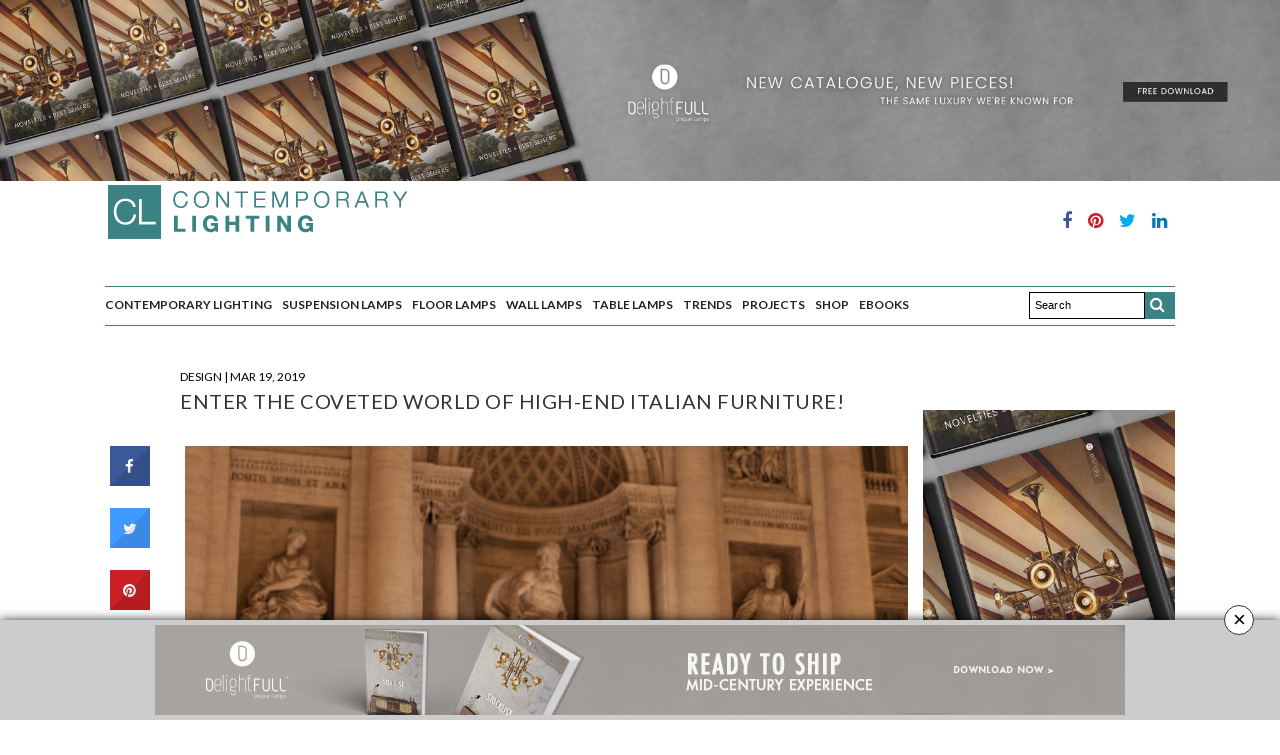

--- FILE ---
content_type: text/html; charset=UTF-8
request_url: https://www.contemporarylighting.eu/2019/03/19/enter-coveted-world-high-end-italian-furniture/
body_size: 27835
content:
<!doctype html><html lang="en-US" prefix="og: http://ogp.me/ns# fb: http://ogp.me/ns/fb#"><head><meta name="google-site-verification" content="ChzxisMfrKWiRstm_4dvxEVaTcumHt_6s0QE2fEpRYk" /><meta charset="UTF-8" /><meta name="viewport" content="width=device-width, initial-scale=1, maximum-scale=1, user-scalable=no, shrink-to-fit=no"><meta name="apple-mobile-web-app-capable" content="yes"><meta name="apple-touch-fullscreen" content="yes"><meta name="HandheldFriendly" content="True"><meta name="p:domain_verify" content="bf615f863f026991487890a9aa8304bd" /><link href='https://fonts.googleapis.com/css?family=Roboto' rel='stylesheet' type='text/css'><link href='https://fonts.googleapis.com/css?family=Lato:400,300,700,700italic' rel='stylesheet' type='text/css'><link rel="profile" href="https://gmpg.org/xfn/11"><link rel="pingback" href="https://www.contemporarylighting.eu/xmlrpc.php">  <script async src="https://www.googletagmanager.com/gtag/js?id=G-EFBLJP422L"></script> <script>window.dataLayer = window.dataLayer || [];

    function gtag() {
      dataLayer.push(arguments);
    }
    gtag('js', new Date());

    gtag('config', 'G-EFBLJP422L');</script> <script async>(function(i, s, o, g, r, a, m) {
      i['GoogleAnalyticsObject'] = r;
      i[r] = i[r] || function() {
        (i[r].q = i[r].q || []).push(arguments)
      }, i[r].l = 1 * new Date();
      a = s.createElement(o),
        m = s.getElementsByTagName(o)[0];
      a.async = 1;
      a.src = g;
      m.parentNode.insertBefore(a, m)
    })(window, document, 'script', '//www.google-analytics.com/analytics.js', 'ga');

    ga('create', 'UA-71851347-8', 'auto');
    ga('send', 'pageview');

    <script>window._nQc="89167538";</script> <script async src="https://serve.albacross.com/track.js"></script> </script><style>#contact_form_holder {
      font-family: 'Verdana';
      width: 400px;
      padding: 0px;
      margin: 0px;
    }

    #cf_submit_p {
      text-align: right;
    }

    .error {
      display: none;
      padding: 5px;
      color: black;
      font-size: 12px;
      background-color: transparent;
    }

    .success {
      display: none;
      padding: 5px;
      color: black;
      font-size: 12px;
      background-color: transparent;
    }

    #contact_logo {
      vertical-align: middle;
    }

    .error img {
      vertical-align: top;
    }

    .contact_name,
    .contact_email,
    .contact_subject,
    .contact_message {
      font-size: 14px;
      width: 388px;
      max-width: 388px;
      background: none;
      border: solid 1px #505050;
      padding: 5px;
      margin: 5px 0px;
    }

    #topic {
      width: 100%;
      font-size: 12px;
      background: none;
      border: solid 1px #505050;
      padding: 5px;
      margin: 5px 0px;
    }

    .contact_message {
      height: 200px;
    }

    select,
    input,
    textarea {
      outline: none;
      background: none;
      border: solid 1px #505050;
    }

    select:focus,
    input:focus,
    textarea:focus {
      border: solid 1px #0066FF;
      -webkit-box-shadow: #0066FF 0px 0px 5px;
    }

    .hideMobile {
      display: block;
    }

    .hideDesktop {
      display: none;
    }

    #wrapper {
      clear: both;
    }

    @media only screen and (max-width: 767px) {
      .hideMobile {
        display: none;
      }

      .hideDesktop {
        display: block;
      }
    }</style> <script async src="https://code.jquery.com/jquery-1.4.2.min.js"></script>  <script async>(function(w, d, s, l, i) {
      w[l] = w[l] || [];
      w[l].push({
        'gtm.start': new Date().getTime(),
        event: 'gtm.js'
      });
      var f = d.getElementsByTagName(s)[0],
        j = d.createElement(s),
        dl = l != 'dataLayer' ? '&l=' + l : '';
      j.async = true;
      j.src =
        'https://www.googletagmanager.com/gtm.js?id=' + i + dl;
      f.parentNode.insertBefore(j, f);
    })(window, document, 'script', 'dataLayer', 'GTM-N9PBM6B');</script> <link rel="icon" href="https://www.contemporarylighting.eu/wp-content/uploads/2016/02/favicon-contemporary-04.jpg" sizes="32x32" /><link rel="icon" href="https://www.contemporarylighting.eu/wp-content/uploads/2016/02/favicon-contemporary-04.jpg" sizes="192x192" /><link rel="apple-touch-icon" href="https://www.contemporarylighting.eu/wp-content/uploads/2016/02/favicon-contemporary-04.jpg" /><meta name="msapplication-TileImage" content="https://www.contemporarylighting.eu/wp-content/uploads/2016/02/favicon-contemporary-04.jpg" /><meta property="og:title" content="Enter The Coveted World Of High-End Italian Furniture!" /><meta property="og:description" content="&lt;p&gt;High-End Italian Furniture Embellishes Italian Market! In anticipation for the upcoming Italian design tradeshow, Isaloni del Mobile, in Milan, we wanted to make an article that showcases the best &lt;/p&gt;
" /><meta property="og:image" content="https://www.contemporarylighting.eu/wp-content/uploads/2019/03/Design-sem-nome-32-200x200.png" /><meta property="og:url" content="https://www.contemporarylighting.eu/2019/03/19/enter-coveted-world-high-end-italian-furniture/" /><meta http-equiv="x-dns-prefetch-control" content="on"><link rel="dns-prefetch" href="//fonts.googleapis.com" /><link rel="dns-prefetch" href="//fonts.gstatic.com" /><link rel="dns-prefetch" href="//0.gravatar.com/" /><link rel="dns-prefetch" href="//2.gravatar.com/" /><link rel="dns-prefetch" href="//1.gravatar.com/" /><link media="all" href="https://www.contemporarylighting.eu/wp-content/cache/autoptimize/css/autoptimize_8cbb3c226ed0fa5d10fb6b75a7f75338.css" rel="stylesheet"><title>Enter The Coveted World Of High-End Italian Furniture!</title><meta name='robots' content='max-image-preview:large' /><meta name="description" content="we wanted to make an article that showcases the best traits from the high-end Italian furniture market. Enter The Coveted World Of High-End Italian Furniture!"/><meta name="keywords" content="high-end italian furniture, Portuguese cultural heritage, quality high-end Italian Furniture, Italian Design Industry, modern high-end Italian furniture scene"/><meta property='og:locale' content='en_US'/><meta property="og:site_name" content="Contemporary Lighting"/><meta property="og:type" content="article"/><meta property="og:url" content="https://www.contemporarylighting.eu/2019/03/19/enter-coveted-world-high-end-italian-furniture/"/><meta property="og:title" content="Enter The Coveted World Of High-End Italian Furniture!"/><meta property="og:description" content="we wanted to make an article that showcases the best traits from the high-end Italian furniture market. Enter The Coveted World Of High-End Italian Furniture!"/><meta property="og:image" content="https://www.contemporarylighting.eu/wp-content/uploads/2019/03/Design-sem-nome-32.png"/><meta property="article:published_time" content="2019-03-19T15:26:22+00:00"/><meta property="article:modified_time" content="2020-01-14T15:56:23+00:00"/><meta property="article:author" content="https://www.contemporarylighting.eu/author/valtersantos/"/><meta property="article:section" content="Design"/><meta property="article:tag" content="high-end italian furniture"/><meta property="article:tag" content="Italian Design Industry"/><meta property="article:tag" content="modern high-end Italian furniture scene"/><meta property="article:tag" content="Portuguese cultural heritage"/><meta property="article:tag" content="quality high-end Italian Furniture"/><meta name="twitter:url" content="https://www.contemporarylighting.eu/2019/03/19/enter-coveted-world-high-end-italian-furniture/"/><meta name="twitter:card" content="summary"/><meta name="twitter:title" content="Enter The Coveted World Of High-End Italian Furniture!"/><meta name="twitter:description" content="we wanted to make an article that showcases the best traits from the high-end Italian furniture market. Enter The Coveted World Of High-End Italian Furniture!"/><link rel='dns-prefetch' href='//cdnjs.cloudflare.com' /><link rel='dns-prefetch' href='//fonts.googleapis.com' /><link rel="alternate" type="application/rss+xml" title="Contemporary Lighting &raquo; Feed" href="https://www.contemporarylighting.eu/feed/" /><link rel="alternate" type="application/rss+xml" title="Contemporary Lighting &raquo; Comments Feed" href="https://www.contemporarylighting.eu/comments/feed/" /><link rel="alternate" type="application/rss+xml" title="Contemporary Lighting &raquo; Enter The Coveted World Of High-End Italian Furniture! Comments Feed" href="https://www.contemporarylighting.eu/2019/03/19/enter-coveted-world-high-end-italian-furniture/feed/" /> <script type="text/javascript">window._wpemojiSettings = {"baseUrl":"https:\/\/s.w.org\/images\/core\/emoji\/14.0.0\/72x72\/","ext":".png","svgUrl":"https:\/\/s.w.org\/images\/core\/emoji\/14.0.0\/svg\/","svgExt":".svg","source":{"concatemoji":"https:\/\/www.contemporarylighting.eu\/wp-includes\/js\/wp-emoji-release.min.js"}};
/*! This file is auto-generated */
!function(i,n){var o,s,e;function c(e){try{var t={supportTests:e,timestamp:(new Date).valueOf()};sessionStorage.setItem(o,JSON.stringify(t))}catch(e){}}function p(e,t,n){e.clearRect(0,0,e.canvas.width,e.canvas.height),e.fillText(t,0,0);var t=new Uint32Array(e.getImageData(0,0,e.canvas.width,e.canvas.height).data),r=(e.clearRect(0,0,e.canvas.width,e.canvas.height),e.fillText(n,0,0),new Uint32Array(e.getImageData(0,0,e.canvas.width,e.canvas.height).data));return t.every(function(e,t){return e===r[t]})}function u(e,t,n){switch(t){case"flag":return n(e,"\ud83c\udff3\ufe0f\u200d\u26a7\ufe0f","\ud83c\udff3\ufe0f\u200b\u26a7\ufe0f")?!1:!n(e,"\ud83c\uddfa\ud83c\uddf3","\ud83c\uddfa\u200b\ud83c\uddf3")&&!n(e,"\ud83c\udff4\udb40\udc67\udb40\udc62\udb40\udc65\udb40\udc6e\udb40\udc67\udb40\udc7f","\ud83c\udff4\u200b\udb40\udc67\u200b\udb40\udc62\u200b\udb40\udc65\u200b\udb40\udc6e\u200b\udb40\udc67\u200b\udb40\udc7f");case"emoji":return!n(e,"\ud83e\udef1\ud83c\udffb\u200d\ud83e\udef2\ud83c\udfff","\ud83e\udef1\ud83c\udffb\u200b\ud83e\udef2\ud83c\udfff")}return!1}function f(e,t,n){var r="undefined"!=typeof WorkerGlobalScope&&self instanceof WorkerGlobalScope?new OffscreenCanvas(300,150):i.createElement("canvas"),a=r.getContext("2d",{willReadFrequently:!0}),o=(a.textBaseline="top",a.font="600 32px Arial",{});return e.forEach(function(e){o[e]=t(a,e,n)}),o}function t(e){var t=i.createElement("script");t.src=e,t.defer=!0,i.head.appendChild(t)}"undefined"!=typeof Promise&&(o="wpEmojiSettingsSupports",s=["flag","emoji"],n.supports={everything:!0,everythingExceptFlag:!0},e=new Promise(function(e){i.addEventListener("DOMContentLoaded",e,{once:!0})}),new Promise(function(t){var n=function(){try{var e=JSON.parse(sessionStorage.getItem(o));if("object"==typeof e&&"number"==typeof e.timestamp&&(new Date).valueOf()<e.timestamp+604800&&"object"==typeof e.supportTests)return e.supportTests}catch(e){}return null}();if(!n){if("undefined"!=typeof Worker&&"undefined"!=typeof OffscreenCanvas&&"undefined"!=typeof URL&&URL.createObjectURL&&"undefined"!=typeof Blob)try{var e="postMessage("+f.toString()+"("+[JSON.stringify(s),u.toString(),p.toString()].join(",")+"));",r=new Blob([e],{type:"text/javascript"}),a=new Worker(URL.createObjectURL(r),{name:"wpTestEmojiSupports"});return void(a.onmessage=function(e){c(n=e.data),a.terminate(),t(n)})}catch(e){}c(n=f(s,u,p))}t(n)}).then(function(e){for(var t in e)n.supports[t]=e[t],n.supports.everything=n.supports.everything&&n.supports[t],"flag"!==t&&(n.supports.everythingExceptFlag=n.supports.everythingExceptFlag&&n.supports[t]);n.supports.everythingExceptFlag=n.supports.everythingExceptFlag&&!n.supports.flag,n.DOMReady=!1,n.readyCallback=function(){n.DOMReady=!0}}).then(function(){return e}).then(function(){var e;n.supports.everything||(n.readyCallback(),(e=n.source||{}).concatemoji?t(e.concatemoji):e.wpemoji&&e.twemoji&&(t(e.twemoji),t(e.wpemoji)))}))}((window,document),window._wpemojiSettings);</script> <style id='wp-emoji-styles-inline-css' type='text/css'>img.wp-smiley, img.emoji {
		display: inline !important;
		border: none !important;
		box-shadow: none !important;
		height: 1em !important;
		width: 1em !important;
		margin: 0 0.07em !important;
		vertical-align: -0.1em !important;
		background: none !important;
		padding: 0 !important;
	}</style><style id='classic-theme-styles-inline-css' type='text/css'>/*! This file is auto-generated */
.wp-block-button__link{color:#fff;background-color:#32373c;border-radius:9999px;box-shadow:none;text-decoration:none;padding:calc(.667em + 2px) calc(1.333em + 2px);font-size:1.125em}.wp-block-file__button{background:#32373c;color:#fff;text-decoration:none}</style><style id='global-styles-inline-css' type='text/css'>body{--wp--preset--color--black: #000000;--wp--preset--color--cyan-bluish-gray: #abb8c3;--wp--preset--color--white: #ffffff;--wp--preset--color--pale-pink: #f78da7;--wp--preset--color--vivid-red: #cf2e2e;--wp--preset--color--luminous-vivid-orange: #ff6900;--wp--preset--color--luminous-vivid-amber: #fcb900;--wp--preset--color--light-green-cyan: #7bdcb5;--wp--preset--color--vivid-green-cyan: #00d084;--wp--preset--color--pale-cyan-blue: #8ed1fc;--wp--preset--color--vivid-cyan-blue: #0693e3;--wp--preset--color--vivid-purple: #9b51e0;--wp--preset--gradient--vivid-cyan-blue-to-vivid-purple: linear-gradient(135deg,rgba(6,147,227,1) 0%,rgb(155,81,224) 100%);--wp--preset--gradient--light-green-cyan-to-vivid-green-cyan: linear-gradient(135deg,rgb(122,220,180) 0%,rgb(0,208,130) 100%);--wp--preset--gradient--luminous-vivid-amber-to-luminous-vivid-orange: linear-gradient(135deg,rgba(252,185,0,1) 0%,rgba(255,105,0,1) 100%);--wp--preset--gradient--luminous-vivid-orange-to-vivid-red: linear-gradient(135deg,rgba(255,105,0,1) 0%,rgb(207,46,46) 100%);--wp--preset--gradient--very-light-gray-to-cyan-bluish-gray: linear-gradient(135deg,rgb(238,238,238) 0%,rgb(169,184,195) 100%);--wp--preset--gradient--cool-to-warm-spectrum: linear-gradient(135deg,rgb(74,234,220) 0%,rgb(151,120,209) 20%,rgb(207,42,186) 40%,rgb(238,44,130) 60%,rgb(251,105,98) 80%,rgb(254,248,76) 100%);--wp--preset--gradient--blush-light-purple: linear-gradient(135deg,rgb(255,206,236) 0%,rgb(152,150,240) 100%);--wp--preset--gradient--blush-bordeaux: linear-gradient(135deg,rgb(254,205,165) 0%,rgb(254,45,45) 50%,rgb(107,0,62) 100%);--wp--preset--gradient--luminous-dusk: linear-gradient(135deg,rgb(255,203,112) 0%,rgb(199,81,192) 50%,rgb(65,88,208) 100%);--wp--preset--gradient--pale-ocean: linear-gradient(135deg,rgb(255,245,203) 0%,rgb(182,227,212) 50%,rgb(51,167,181) 100%);--wp--preset--gradient--electric-grass: linear-gradient(135deg,rgb(202,248,128) 0%,rgb(113,206,126) 100%);--wp--preset--gradient--midnight: linear-gradient(135deg,rgb(2,3,129) 0%,rgb(40,116,252) 100%);--wp--preset--font-size--small: 13px;--wp--preset--font-size--medium: 20px;--wp--preset--font-size--large: 36px;--wp--preset--font-size--x-large: 42px;--wp--preset--spacing--20: 0.44rem;--wp--preset--spacing--30: 0.67rem;--wp--preset--spacing--40: 1rem;--wp--preset--spacing--50: 1.5rem;--wp--preset--spacing--60: 2.25rem;--wp--preset--spacing--70: 3.38rem;--wp--preset--spacing--80: 5.06rem;--wp--preset--shadow--natural: 6px 6px 9px rgba(0, 0, 0, 0.2);--wp--preset--shadow--deep: 12px 12px 50px rgba(0, 0, 0, 0.4);--wp--preset--shadow--sharp: 6px 6px 0px rgba(0, 0, 0, 0.2);--wp--preset--shadow--outlined: 6px 6px 0px -3px rgba(255, 255, 255, 1), 6px 6px rgba(0, 0, 0, 1);--wp--preset--shadow--crisp: 6px 6px 0px rgba(0, 0, 0, 1);}:where(.is-layout-flex){gap: 0.5em;}:where(.is-layout-grid){gap: 0.5em;}body .is-layout-flow > .alignleft{float: left;margin-inline-start: 0;margin-inline-end: 2em;}body .is-layout-flow > .alignright{float: right;margin-inline-start: 2em;margin-inline-end: 0;}body .is-layout-flow > .aligncenter{margin-left: auto !important;margin-right: auto !important;}body .is-layout-constrained > .alignleft{float: left;margin-inline-start: 0;margin-inline-end: 2em;}body .is-layout-constrained > .alignright{float: right;margin-inline-start: 2em;margin-inline-end: 0;}body .is-layout-constrained > .aligncenter{margin-left: auto !important;margin-right: auto !important;}body .is-layout-constrained > :where(:not(.alignleft):not(.alignright):not(.alignfull)){max-width: var(--wp--style--global--content-size);margin-left: auto !important;margin-right: auto !important;}body .is-layout-constrained > .alignwide{max-width: var(--wp--style--global--wide-size);}body .is-layout-flex{display: flex;}body .is-layout-flex{flex-wrap: wrap;align-items: center;}body .is-layout-flex > *{margin: 0;}body .is-layout-grid{display: grid;}body .is-layout-grid > *{margin: 0;}:where(.wp-block-columns.is-layout-flex){gap: 2em;}:where(.wp-block-columns.is-layout-grid){gap: 2em;}:where(.wp-block-post-template.is-layout-flex){gap: 1.25em;}:where(.wp-block-post-template.is-layout-grid){gap: 1.25em;}.has-black-color{color: var(--wp--preset--color--black) !important;}.has-cyan-bluish-gray-color{color: var(--wp--preset--color--cyan-bluish-gray) !important;}.has-white-color{color: var(--wp--preset--color--white) !important;}.has-pale-pink-color{color: var(--wp--preset--color--pale-pink) !important;}.has-vivid-red-color{color: var(--wp--preset--color--vivid-red) !important;}.has-luminous-vivid-orange-color{color: var(--wp--preset--color--luminous-vivid-orange) !important;}.has-luminous-vivid-amber-color{color: var(--wp--preset--color--luminous-vivid-amber) !important;}.has-light-green-cyan-color{color: var(--wp--preset--color--light-green-cyan) !important;}.has-vivid-green-cyan-color{color: var(--wp--preset--color--vivid-green-cyan) !important;}.has-pale-cyan-blue-color{color: var(--wp--preset--color--pale-cyan-blue) !important;}.has-vivid-cyan-blue-color{color: var(--wp--preset--color--vivid-cyan-blue) !important;}.has-vivid-purple-color{color: var(--wp--preset--color--vivid-purple) !important;}.has-black-background-color{background-color: var(--wp--preset--color--black) !important;}.has-cyan-bluish-gray-background-color{background-color: var(--wp--preset--color--cyan-bluish-gray) !important;}.has-white-background-color{background-color: var(--wp--preset--color--white) !important;}.has-pale-pink-background-color{background-color: var(--wp--preset--color--pale-pink) !important;}.has-vivid-red-background-color{background-color: var(--wp--preset--color--vivid-red) !important;}.has-luminous-vivid-orange-background-color{background-color: var(--wp--preset--color--luminous-vivid-orange) !important;}.has-luminous-vivid-amber-background-color{background-color: var(--wp--preset--color--luminous-vivid-amber) !important;}.has-light-green-cyan-background-color{background-color: var(--wp--preset--color--light-green-cyan) !important;}.has-vivid-green-cyan-background-color{background-color: var(--wp--preset--color--vivid-green-cyan) !important;}.has-pale-cyan-blue-background-color{background-color: var(--wp--preset--color--pale-cyan-blue) !important;}.has-vivid-cyan-blue-background-color{background-color: var(--wp--preset--color--vivid-cyan-blue) !important;}.has-vivid-purple-background-color{background-color: var(--wp--preset--color--vivid-purple) !important;}.has-black-border-color{border-color: var(--wp--preset--color--black) !important;}.has-cyan-bluish-gray-border-color{border-color: var(--wp--preset--color--cyan-bluish-gray) !important;}.has-white-border-color{border-color: var(--wp--preset--color--white) !important;}.has-pale-pink-border-color{border-color: var(--wp--preset--color--pale-pink) !important;}.has-vivid-red-border-color{border-color: var(--wp--preset--color--vivid-red) !important;}.has-luminous-vivid-orange-border-color{border-color: var(--wp--preset--color--luminous-vivid-orange) !important;}.has-luminous-vivid-amber-border-color{border-color: var(--wp--preset--color--luminous-vivid-amber) !important;}.has-light-green-cyan-border-color{border-color: var(--wp--preset--color--light-green-cyan) !important;}.has-vivid-green-cyan-border-color{border-color: var(--wp--preset--color--vivid-green-cyan) !important;}.has-pale-cyan-blue-border-color{border-color: var(--wp--preset--color--pale-cyan-blue) !important;}.has-vivid-cyan-blue-border-color{border-color: var(--wp--preset--color--vivid-cyan-blue) !important;}.has-vivid-purple-border-color{border-color: var(--wp--preset--color--vivid-purple) !important;}.has-vivid-cyan-blue-to-vivid-purple-gradient-background{background: var(--wp--preset--gradient--vivid-cyan-blue-to-vivid-purple) !important;}.has-light-green-cyan-to-vivid-green-cyan-gradient-background{background: var(--wp--preset--gradient--light-green-cyan-to-vivid-green-cyan) !important;}.has-luminous-vivid-amber-to-luminous-vivid-orange-gradient-background{background: var(--wp--preset--gradient--luminous-vivid-amber-to-luminous-vivid-orange) !important;}.has-luminous-vivid-orange-to-vivid-red-gradient-background{background: var(--wp--preset--gradient--luminous-vivid-orange-to-vivid-red) !important;}.has-very-light-gray-to-cyan-bluish-gray-gradient-background{background: var(--wp--preset--gradient--very-light-gray-to-cyan-bluish-gray) !important;}.has-cool-to-warm-spectrum-gradient-background{background: var(--wp--preset--gradient--cool-to-warm-spectrum) !important;}.has-blush-light-purple-gradient-background{background: var(--wp--preset--gradient--blush-light-purple) !important;}.has-blush-bordeaux-gradient-background{background: var(--wp--preset--gradient--blush-bordeaux) !important;}.has-luminous-dusk-gradient-background{background: var(--wp--preset--gradient--luminous-dusk) !important;}.has-pale-ocean-gradient-background{background: var(--wp--preset--gradient--pale-ocean) !important;}.has-electric-grass-gradient-background{background: var(--wp--preset--gradient--electric-grass) !important;}.has-midnight-gradient-background{background: var(--wp--preset--gradient--midnight) !important;}.has-small-font-size{font-size: var(--wp--preset--font-size--small) !important;}.has-medium-font-size{font-size: var(--wp--preset--font-size--medium) !important;}.has-large-font-size{font-size: var(--wp--preset--font-size--large) !important;}.has-x-large-font-size{font-size: var(--wp--preset--font-size--x-large) !important;}
.wp-block-navigation a:where(:not(.wp-element-button)){color: inherit;}
:where(.wp-block-post-template.is-layout-flex){gap: 1.25em;}:where(.wp-block-post-template.is-layout-grid){gap: 1.25em;}
:where(.wp-block-columns.is-layout-flex){gap: 2em;}:where(.wp-block-columns.is-layout-grid){gap: 2em;}
.wp-block-pullquote{font-size: 1.5em;line-height: 1.6;}</style><link rel='stylesheet' id='cresta-social-googlefonts-css' href='//fonts.googleapis.com/css?family=Noto+Sans:400,700&#038;display=swap' type='text/css' media='all' /> <script type="text/javascript" src="https://www.contemporarylighting.eu/wp-includes/js/jquery/jquery.min.js" id="jquery-core-js"></script> <script type="text/javascript" src="https://www.contemporarylighting.eu/wp-includes/js/jquery/jquery-migrate.min.js" id="jquery-migrate-js"></script> <script type="text/javascript" src="https://www.contemporarylighting.eu/wp-content/plugins/geotargeting/public/js/geotarget-public.js" id="geotarget-js"></script> <script type="text/javascript" src="https://www.contemporarylighting.eu/wp-content/plugins/geotargeting/public/js/ddslick.js" id="geot-slick-js"></script> <script type="text/javascript" src="https://www.contemporarylighting.eu/wp-content/themes/WeblogThemeOne/assets/js/plugins/modernizr.custom.min.js" id="modernizr-js"></script> <link rel="https://api.w.org/" href="https://www.contemporarylighting.eu/wp-json/" /><link rel="alternate" type="application/json" href="https://www.contemporarylighting.eu/wp-json/wp/v2/posts/25130" /><link rel="EditURI" type="application/rsd+xml" title="RSD" href="https://www.contemporarylighting.eu/xmlrpc.php?rsd" /><meta name="generator" content="WordPress 6.4.7" /><link rel="canonical" href="https://www.contemporarylighting.eu/2019/03/19/enter-coveted-world-high-end-italian-furniture/" /><link rel='shortlink' href='https://www.contemporarylighting.eu/?p=25130' /><link rel="alternate" type="application/json+oembed" href="https://www.contemporarylighting.eu/wp-json/oembed/1.0/embed?url=https%3A%2F%2Fwww.contemporarylighting.eu%2F2019%2F03%2F19%2Fenter-coveted-world-high-end-italian-furniture%2F" /><link rel="alternate" type="text/xml+oembed" href="https://www.contemporarylighting.eu/wp-json/oembed/1.0/embed?url=https%3A%2F%2Fwww.contemporarylighting.eu%2F2019%2F03%2F19%2Fenter-coveted-world-high-end-italian-furniture%2F&#038;format=xml" /> <script  src="https://code.jquery.com/jquery-3.2.1.min.js"  integrity="sha256-hwg4gsxgFZhOsEEamdOYGBf13FyQuiTwlAQgxVSNgt4=" crossorigin="anonymous"></script> <script>BDjQuery = jQuery.noConflict( true );</script> <script>BDjQuery(document).on('click', '.bannerDinamicAction', function (event) {
                BDjQuery.ajax({
                    url:  "https://www.contemporarylighting.eu/wp-content/plugins/banners_dinamicos/ClickCount.php",
                    data: {
                        idImage:BDjQuery(this).attr("data-imageid"),
                    },
                    success: console.log("success"),
                });
            });</script> <style id='cresta-social-share-counter-inline-css'>.cresta-share-icon .sbutton {font-family: 'Noto Sans', sans-serif;}</style><link href='https://fonts.googleapis.com/css?family=Lora:300,400,400italic,500,600,700,900&subset=latin,latin-ext' rel='stylesheet' type='text/css'><link href='https://fonts.googleapis.com/css?family=Playfair+Display:300,400,400italic,500,600,700,900&subset=latin,latin-ext' rel='stylesheet' type='text/css'><style id='thb-selection' type='text/css'>/* Options set in the admin page */
body { 
	color: ;
	font-family: 'Lora';
}

/* Header Height */

/* Logo Height */
.header .logo .logoimg {
	max-height: ;
}
@media only screen and (min-width: 40.063em) {
	.header .logo .logoimg {
		max-height: 50px;
	}
}
/* Title Type */
h1, h2, h3, h4, h5, h6, .mont, .post .post-author em, .wpcf7-response-output, label, .select-wrapper select, .wp-caption .wp-caption-text, .smalltitle, .toggle .title, q, blockquote p, cite, .marker-info-win h1, table tr th, table tr td {
		
}

/* Colors */
	/* Backgrounds */
/* Typography */
#full-menu .full-menu > li > a {
		
}
/* Category Colors */
.post-meta a.cat-arquitectural-lighting { color: ; }
.post .post-content .category_title.catstyle-style126 h2 a:hover { color: ; }
.post-meta a.cat-back-to-classics { color: ; }
.post .post-content .category_title.catstyle-style2400 h2 a:hover { color: ; }
.post-meta a.cat-black-friday { color: ; }
.post .post-content .category_title.catstyle-style2201 h2 a:hover { color: ; }
.post-meta a.cat-ceiling-lighting { color: ; }
.post .post-content .category_title.catstyle-style278 h2 a:hover { color: ; }
.post-meta a.cat-chandelier { color: ; }
.post .post-content .category_title.catstyle-style279 h2 a:hover { color: ; }
.post-meta a.cat-color { color: ; }
.post .post-content .category_title.catstyle-style788 h2 a:hover { color: ; }
.post-meta a.cat-color-trends { color: ; }
.post .post-content .category_title.catstyle-style783 h2 a:hover { color: ; }
.post-meta a.cat-contemporary-lighting { color: ; }
.post .post-content .category_title.catstyle-style277 h2 a:hover { color: ; }
.post-meta a.cat-design { color: ; }
.post .post-content .category_title.catstyle-style791 h2 a:hover { color: ; }
.post-meta a.cat-designer-brands { color: ; }
.post .post-content .category_title.catstyle-style291 h2 a:hover { color: ; }
.post-meta a.cat-designers { color: ; }
.post .post-content .category_title.catstyle-style131 h2 a:hover { color: ; }
.post-meta a.cat-ebooks-videos { color: ; }
.post .post-content .category_title.catstyle-style403 h2 a:hover { color: ; }
.post-meta a.cat-entry-lighting { color: ; }
.post .post-content .category_title.catstyle-style282 h2 a:hover { color: ; }
.post-meta a.cat-floor-lamps { color: ; }
.post .post-content .category_title.catstyle-style264 h2 a:hover { color: ; }
.post-meta a.cat-floor-samples { color: ; }
.post .post-content .category_title.catstyle-style2225 h2 a:hover { color: ; }
.post-meta a.cat-floor-and-table-lamps { color: ; }
.post .post-content .category_title.catstyle-style21 h2 a:hover { color: ; }
.post-meta a.cat-graphic { color: ; }
.post .post-content .category_title.catstyle-style286 h2 a:hover { color: ; }
.post-meta a.cat-home-office-decor { color: ; }
.post .post-content .category_title.catstyle-style2868 h2 a:hover { color: ; }
.post-meta a.cat-home-office-decor-trends { color: ; }
.post .post-content .category_title.catstyle-style2869 h2 a:hover { color: ; }
.post-meta a.cat-hot-on-pinterest { color: ; }
.post .post-content .category_title.catstyle-style1966 h2 a:hover { color: ; }
.post-meta a.cat-hotel-interior-design { color: ; }
.post .post-content .category_title.catstyle-style288 h2 a:hover { color: ; }
.post-meta a.cat-imm-cologne-2019 { color: ; }
.post .post-content .category_title.catstyle-style2308 h2 a:hover { color: ; }
.post-meta a.cat-imm-cologne-2020 { color: ; }
.post .post-content .category_title.catstyle-style2713 h2 a:hover { color: ; }
.post-meta a.cat-interior-design-studio { color: ; }
.post .post-content .category_title.catstyle-style2748 h2 a:hover { color: ; }
.post-meta a.cat-isaloni-2019 { color: ; }
.post .post-content .category_title.catstyle-style2450 h2 a:hover { color: ; }
.post-meta a.cat-kids-lights { color: ; }
.post .post-content .category_title.catstyle-style283 h2 a:hover { color: ; }
.post-meta a.cat-led { color: ; }
.post .post-content .category_title.catstyle-style703 h2 a:hover { color: ; }
.post-meta a.cat-lighting-design { color: ; }
.post .post-content .category_title.catstyle-style1967 h2 a:hover { color: ; }
.post-meta a.cat-lighting-home { color: ; }
.post .post-content .category_title.catstyle-style290 h2 a:hover { color: ; }
.post-meta a.cat-lighting-stores { color: ; }
.post .post-content .category_title.catstyle-style1947 h2 a:hover { color: ; }
.post-meta a.cat-maison-et-obejt-2020 { color: ; }
.post .post-content .category_title.catstyle-style2742 h2 a:hover { color: ; }
.post-meta a.cat-maison-et-objet-2018 { color: ; }
.post .post-content .category_title.catstyle-style1914 h2 a:hover { color: ; }
.post-meta a.cat-maison-et-objet-2019 { color: ; }
.post .post-content .category_title.catstyle-style2316 h2 a:hover { color: ; }
.post-meta a.cat-mood-board { color: ; }
.post .post-content .category_title.catstyle-style691 h2 a:hover { color: ; }
.post-meta a.cat-moodboards { color: ; }
.post .post-content .category_title.catstyle-style2760 h2 a:hover { color: ; }
.post-meta a.cat-natural-lighting { color: ; }
.post .post-content .category_title.catstyle-style807 h2 a:hover { color: ; }
.post-meta a.cat-news { color: ; }
.post .post-content .category_title.catstyle-style127 h2 a:hover { color: ; }
.post-meta a.cat-outdoor-lighting { color: ; }
.post .post-content .category_title.catstyle-style1964 h2 a:hover { color: ; }
.post-meta a.cat-pendant { color: ; }
.post .post-content .category_title.catstyle-style281 h2 a:hover { color: ; }
.post-meta a.cat-pinterest-trends { color: ; }
.post .post-content .category_title.catstyle-style2956 h2 a:hover { color: ; }
.post-meta a.cat-pinterest-trends-trends { color: ; }
.post .post-content .category_title.catstyle-style2957 h2 a:hover { color: ; }
.post-meta a.cat-projects { color: ; }
.post .post-content .category_title.catstyle-style267 h2 a:hover { color: ; }
.post-meta a.cat-projects-test { color: ; }
.post .post-content .category_title.catstyle-style2759 h2 a:hover { color: ; }
.post-meta a.cat-restaurant-design { color: ; }
.post .post-content .category_title.catstyle-style287 h2 a:hover { color: ; }
.post-meta a.cat-showrooms { color: ; }
.post .post-content .category_title.catstyle-style2545 h2 a:hover { color: ; }
.post-meta a.cat-steal-the-look { color: ; }
.post .post-content .category_title.catstyle-style2536 h2 a:hover { color: ; }
.post-meta a.cat-stores { color: ; }
.post .post-content .category_title.catstyle-style289 h2 a:hover { color: ; }
.post-meta a.cat-summer-sales { color: ; }
.post .post-content .category_title.catstyle-style2612 h2 a:hover { color: ; }
.post-meta a.cat-suspension-lamps { color: ; }
.post .post-content .category_title.catstyle-style263 h2 a:hover { color: ; }
.post-meta a.cat-suspension { color: ; }
.post .post-content .category_title.catstyle-style280 h2 a:hover { color: ; }
.post-meta a.cat-table-lamps { color: ; }
.post .post-content .category_title.catstyle-style266 h2 a:hover { color: ; }
.post-meta a.cat-thanksgiving { color: ; }
.post .post-content .category_title.catstyle-style3136 h2 a:hover { color: ; }
.post-meta a.cat-tradeshows { color: ; }
.post .post-content .category_title.catstyle-style1913 h2 a:hover { color: ; }
.post-meta a.cat-inspirations { color: ; }
.post .post-content .category_title.catstyle-style117 h2 a:hover { color: ; }
.post-meta a.cat-trends { color: ; }
.post .post-content .category_title.catstyle-style787 h2 a:hover { color: ; }
.post-meta a.cat-uncategorized { color: #0822e6; }
.post .post-content .category_title.catstyle-style1 h2 a:hover { color: #0822e6; }
.post-meta a.cat-valentines-day { color: ; }
.post .post-content .category_title.catstyle-style2369 h2 a:hover { color: ; }
.post-meta a.cat-vanity-lights { color: ; }
.post .post-content .category_title.catstyle-style285 h2 a:hover { color: ; }
.post-meta a.cat-wall-lamps { color: ; }
.post .post-content .category_title.catstyle-style265 h2 a:hover { color: ; }
.post-meta a.cat-wall-lights { color: ; }
.post .post-content .category_title.catstyle-style38 h2 a:hover { color: ; }
.post-meta a.cat-wall-sconces { color: ; }
.post .post-content .category_title.catstyle-style284 h2 a:hover { color: ; }
/* 404 Image */
/* Extra CSS */</style><style type="text/css" id="spu-css-32310" class="spu-css">#spu-bg-32310 {
			background-color: rgba(0,0,0,0.5);
		}

		#spu-32310 .spu-close {
			font-size: 30px;
			color: #666;
			text-shadow: 0 1px 0 #000;
		}

		#spu-32310 .spu-close:hover {
			color: #000;
		}

		#spu-32310 {
			background-color: rgba(255, 255, 255, 0);
			max-width: 600px;
			border-radius: 0px;
			
					height: auto;
					box-shadow:  0px 0px 0px 0px #ccc;
				}

		#spu-32310 .spu-container {
					padding: 30px;
			height: calc(100% - 0px);
		}</style><link rel="icon" href="https://www.contemporarylighting.eu/wp-content/uploads/2016/02/favicon-contemporary-04.jpg" sizes="32x32" /><link rel="icon" href="https://www.contemporarylighting.eu/wp-content/uploads/2016/02/favicon-contemporary-04.jpg" sizes="192x192" /><link rel="apple-touch-icon" href="https://www.contemporarylighting.eu/wp-content/uploads/2016/02/favicon-contemporary-04.jpg" /><meta name="msapplication-TileImage" content="https://www.contemporarylighting.eu/wp-content/uploads/2016/02/favicon-contemporary-04.jpg" /><style type="text/css" id="wp-custom-css">/*
You can add your own CSS here.

Click the help icon above to learn more.
*/.esg-filterbutton.esg-allfilter {
    display: none !important;
}</style> <script type="text/javascript" src="https://cdnjs.cloudflare.com/ajax/libs/jquery-cookie/1.4.1/jquery.cookie.min.js"></script> </head><div id="mySidenav" class="sidenav"> <a style="color: white;" href="javascript:void(0)" class="closebtn" onclick="closeNav()">&times;</a><div class="row"><div class="small-12 columns formcentered"><form class="form_style small-12 nopadding" action="" method="post"><h4>YOUR OPINION MATTERS, GET IN TOUCH!</h4> <input type="text" name="notinterest" class="interested interested_infloat"> <input type="text" name="antispamfield" class="interested_infloat" value="15" readonly><div class="small-12 columns checkboxss"><p>Please select one or more options:</p><div class="error_checkboxss error">Please, you have to select an option.</div><div class="small-12 columns" style="text-align: center;padding: 0;"> <label class="btn btncheck"> <input type="checkbox"  name="type_form[]" value="Subscriber"> Subscribe </label> <label class="btn btncheck"> <input type="checkbox" class="contactchecked"  name="type_form[]" value="Contact"> Contact </label> <label class="btn btncheck"> <input type="checkbox"  name="type_form[]" value="Contributor"> Contribute </label> <label class="btn btncheck"> <input type="checkbox" name="type_form[]" value="Advertise"> Advertise </label></div></div><div class="small-12 columns" style="position: relative;"><div class="error_firstname error">Please insert your first name.</div> <label for="firstname">First Name*</label> <input type="text" name="firstname" placeholder="YOUR NAME *" class="small-12"></div><div class="small-12 columns" style="position: relative;"><div class="error_lastname error">Please insert your last name.</div> <label for="lastname">Last Name*</label> <input type="text" name="lastname" placeholder="YOUR LAST NAME *" class="small-12"></div><div class="small-12 columns" style="position: relative;"><div class="error_email error">Please insert your email.</div> <label for="email">Email*</label> <input type="email" name="email" placeholder="YOUR EMAIL *" class="small-12" ></div><div class="small-12 columns messagefrm" style="display: none;"> <label for="message">Message</label><textarea name="message" placeholder="YOUR MESSAGE *" class="small-12"></textarea></div><div class="small-12 columns"><div class="policybox"> <input type="checkbox" name="policy"><p class="policy-style">Check here to indicate that you have read and agree to <a href="https://contemporarylighting.eu/policy-privacy/" target="_blank">Terms &amp; Conditions/Privacy Policy.</a></p><p class="requides" style="margin-bottom: 0; font-size: 10px;">*required</p></div></div><div class="small-12 columns"> <input type="submit" name="btnsubmit" class="small-12" value="Send Message"></div><div class="success_message success">Thanks you for contacting!</div></form></div></div></div><body class="post-template-default single single-post postid-25130 single-format-standard " data-url="https://www.contemporarylighting.eu" data-themeurl="https://www.contemporarylighting.eu/wp-content/themes/WeblogThemeOne" data-spy="scroll"><div class="" style="float: left;"> <a href="https://delightfull.eu/en/landing-page/novelties-and-bestsellers?utm_source=blog&utm_medium=preheader&utm_content=contemporarylighting-novelties2023&utm_campaign=trends&utm_term=jjusto" target="_blank"> <img src="https://weblogcontentmarketing.com/images/ext-images/header-popup/novelties_bestsellers-dl-header.jpg" alt="Novelties & Best Sellers Catalogue 2024" class="img-responsive pull-left imgsuperheader hideMobile"> </a></div> <style type="text/css" media="screen">.popup-overlay.getprice {
    position: fixed;
    z-index: 91111;
    width: 100%;
    display: none;
    justify-content: center;
    align-items: center;
    height: 100%;
    background: #000000a1;
    top: 0;
    color: #808080;
    font-family: 'Lato', sans-serif;
}
.popup-overlay.getprice.active{
    visibility:visible;
    display: flex;
}
.popup-overlay.getprice .popup-content {
    width: 600px;
    padding: 65px 35px;
    background: #fff;
    margin-top: -15px;
}
.popup-overlay.getprice .popup-content button.close {
    color: #000;
    opacity: 1;
    font-size: 24px;
    margin-right: -20px;
    margin-bottom: 0;
    float: right;
    margin-top: -58px;
    font-weight: normal;
    padding: 5px;
    border-radius: 0;
    background: transparent;
    border: 0;
    cursor: pointer;
}
.popup-overlay.getprice .text-content {
    width: 100%;
    float: left;
    text-align: center;
}
.popup-overlay.getprice .plane-telegram {
    width: 30%;
    float: left;
    padding-top: 10px;
}
.popup-overlay.getprice .text-content p {
    font-size: 3rem;
    font-weight: normal;
    color: #808080;
    letter-spacing: 0px;
    line-height: 32px;
}
.text-content p.subt {;
    margin-bottom: 35px;
    font-size: 1rem !important;
    letter-spacing: 1px !important;
}
.popup-overlay.getprice .social-footer p {
    letter-spacing: 1px;
    font-size: 12px;
    margin-bottom: 0;
}
.popup-overlay.getprice .social-footer {
    text-align: center;
    clear: both;
    padding-top: 20px;
    margin-bottom: 0;
}
.social-footer ul {
    padding: 0;
    list-style: none;
    margin: 0;
}
.popup-overlay.getprice .social-footer ul li {
    display: inline-flex;
    margin-right: 5px;
}
.popup-overlay.getprice .social-footer ul li a {
    color: #808080;
    font-size: 16px;
}
.popup-overlay.getprice .plane-telegram {
    text-align: center;
}
.btns-group {
    clear: both;
    float: left;
    width: 100%;
    margin-top: 10px;
}
.btns-group .btnone {
    width: 50%;
    float: left;
    padding-right: 15px;
}
.btns-group .btnone button {
    background: transparent;
    border: 1px solid #999;
    border-radius: 0;
    width: 100%;
}
.btns-group .btnone button a {
    color: #999;
    font-size: 13px;
}
.btns-group .btntwo {
    width: 50%;
    float: left;
    padding-right: 15px;
}
.btns-group .btntwo button {
    background: transparent;
    border: 1px solid #999;
    border-radius: 0;
    width: 100%;
}
.btns-group .btntwo button a {
    color: #999;
    font-size: 13px;
}

@media only screen and (max-width: 768px) {
    .btns-group .btnone {
        width: 100%;
        padding-right: 0px;
        margin-bottom: 15px;
    }
    .btns-group .btntwo {
        width: 100%;
        padding-right: 0px;
    }
    .popup-overlay.getprice .popup-content {
        max-width: 300px;
        padding: 60px 30px;
    }
    .popup-overlay.getprice .social-footer {
        padding-top: 35px;
        text-align: center;
    }
    .popup-overlay.getprice .text-content p {
        font-size: 35px;
        line-height: 24px;
    }
    .popup-overlay.getprice .popup-content button.close {
        margin-right: -15px;
    }
    .popup-overlay.getprice .text-content hr {
        display: none;
    }
    .text-content p.subt {
        font-size: 12px !important;
        margin-bottom: 0px;
    }
}</style><div class="popup-overlay getprice"><div class="popup-content"> <button class="close">X</button><div class="text-content"><p>THANK YOU !</p><p class="subt">FOR YOUR INTEREST IN CONTEMPORARY LIGHTING</p><hr></div><div class="social-footer"><p>FOLLOW US:</p><ul><li><a href="https://www.facebook.com/Contemporary-Lighting-199780170367879/" target="_blank"><i class="fa fa-facebook"></i></a></li><li><a href="https://twitter.com/ContempLighting" target="_blank"><i class="fa fa-twitter"></i></a></li><li><a href="https://www.pinterest.pt/ContempLighting/" target="_blank"><i class="fa fa-pinterest"></i></a></li><li><a href="https://www.linkedin.com/in/j%C3%A9ssica-justo-5905b612b/" target="_blank"><i class="fa fa-linkedin"></i></a></li></ul></div></div></div><div id="wrapper"><nav id="mobile-menu"><div class="custom_scroll" id="menu-scroll"><div> <a href="#" class="close">×</a> <img src="https://contemporarylighting.eu/wp-content/uploads/2015/12/c-light-02.png" class="logoimg" alt="Contemporary Lighting"/><ul id="menu-main-menu" class="thb-mobile-menu"><li id="menu-item-10244" class=" menu-item menu-item-type-taxonomy menu-item-object-category menu-item-10244"><a href="https://www.contemporarylighting.eu/category/contemporary-lighting/">Contemporary Lighting</a></li><li id="menu-item-10957" class=" menu-item menu-item-type-taxonomy menu-item-object-category menu-item-10957"><a href="https://www.contemporarylighting.eu/category/suspension/">Suspension lamps</a></li><li id="menu-item-10255" class=" menu-item menu-item-type-taxonomy menu-item-object-category menu-item-10255"><a href="https://www.contemporarylighting.eu/category/floor-and-table-lamps/floor-lamps/">Floor Lamps</a></li><li id="menu-item-10868" class=" menu-item menu-item-type-taxonomy menu-item-object-category menu-item-10868"><a href="https://www.contemporarylighting.eu/category/wall-lamps/">Wall Lamps</a></li><li id="menu-item-10203" class=" menu-item menu-item-type-taxonomy menu-item-object-category menu-item-10203"><a href="https://www.contemporarylighting.eu/category/floor-and-table-lamps/table-lamps/">Table Lamps</a></li><li id="menu-item-9731" class=" menu-item menu-item-type-taxonomy menu-item-object-category current-post-ancestor current-menu-parent current-post-parent menu-item-9731"><a href="https://www.contemporarylighting.eu/category/inspirations/">Trends</a></li><li id="menu-item-27419" class=" menu-item menu-item-type-taxonomy menu-item-object-category menu-item-27419"><a href="https://www.contemporarylighting.eu/category/projects/">Projects</a></li><li id="menu-item-27427" class=" menu-item menu-item-type-custom menu-item-object-custom menu-item-27427"><a target="_blank" href="https://www.delightfull.eu/en/all-products?utm_source=blog&#038;utm_medium=shop&#038;utm_content=contemporarylighting-menu&#038;utm_campaign=brandawareness">Shop</a></li><li id="menu-item-28129" class=" menu-item menu-item-type-post_type menu-item-object-page menu-item-28129"><a href="https://www.contemporarylighting.eu/ebooks-page/">Ebooks</a></li></ul><div class="menu-footer"><p>Copyright © 2015 The Voux, All rights Reserved. <a href="http://themeforest.net/user/fuelthemes?ref=fuelthemes">Created by Fuelthemes</a></p></div></div></div></nav><section id="content-container"><div class="click-capture"></div><div class="header_container"><header class="header style2" role="banner"><div class="header_top"><div class="row full-width-row" style="margin-top:15px"><div class="small-3 medium-1 columns toggle-holder"><div> <a href="#" class="mobile-toggle "><div> <span></span><span></span><span></span></div> </a> <a href="https://www.contemporarylighting.eu" class="logolink" title="Contemporary Lighting"><img src="https://contemporarylighting.eu/wp-content/uploads/2015/12/c-light-02.png" class="logofixed" alt="Contemporary Lighting"/></a></div></div><div class="small-12 large-6" style="float:left" > <a href="https://www.contemporarylighting.eu" class="logolink" title="Contemporary Lighting"> <img src="https://contemporarylighting.eu/wp-content/uploads/2015/12/c-light-02.png" class="logoimg" alt="Contemporary Lighting"/> </a></div><div class="small-12 large-6 columns social-holder style2" style="padding-top: 20px;padding-right: 0px"> <a href="https://www.facebook.com/Contemporary-Lighting-199780170367879/" class="facebook icon-1x" target="_blank"><i class="fa fa-facebook"></i></a> <a href="https://www.pinterest.pt/ContempLighting/" class="pinterest icon-1x" target="_blank"><i class="fa fa-pinterest"></i></a> <a href="https://twitter.com/ContempLighting" class="twitter icon-1x" target="_blank"><i class="fa fa-twitter"></i></a> <a href="https://www.linkedin.com/in/j%C3%A9ssica-justo-5905b612b/" class="linkedin icon-1x" target="_blank"><i class="fa fa-linkedin"></i></a></div></div><div class="row full-width-row" style="margin-top:15px"><div class = "menu"><nav id="full-menu" role="navigation"><ul id="menu-main-menu-1" class="full-menu nav"><li class="menu-item menu-item-type-taxonomy menu-item-object-category menu-item-10244"><a href="https://www.contemporarylighting.eu/category/contemporary-lighting/">Contemporary Lighting</a></li><li class="menu-item menu-item-type-taxonomy menu-item-object-category menu-item-10957"><a href="https://www.contemporarylighting.eu/category/suspension/">Suspension lamps</a></li><li class="menu-item menu-item-type-taxonomy menu-item-object-category menu-item-10255"><a href="https://www.contemporarylighting.eu/category/floor-and-table-lamps/floor-lamps/">Floor Lamps</a></li><li class="menu-item menu-item-type-taxonomy menu-item-object-category menu-item-10868"><a href="https://www.contemporarylighting.eu/category/wall-lamps/">Wall Lamps</a></li><li class="menu-item menu-item-type-taxonomy menu-item-object-category menu-item-10203"><a href="https://www.contemporarylighting.eu/category/floor-and-table-lamps/table-lamps/">Table Lamps</a></li><li class="menu-item menu-item-type-taxonomy menu-item-object-category current-post-ancestor current-menu-parent current-post-parent menu-item-9731"><a href="https://www.contemporarylighting.eu/category/inspirations/">Trends</a></li><li class="menu-item menu-item-type-taxonomy menu-item-object-category menu-item-27419"><a href="https://www.contemporarylighting.eu/category/projects/">Projects</a></li><li class="menu-item menu-item-type-custom menu-item-object-custom menu-item-27427"><a target="_blank" href="https://www.delightfull.eu/en/all-products?utm_source=blog&#038;utm_medium=shop&#038;utm_content=contemporarylighting-menu&#038;utm_campaign=brandawareness">Shop</a></li><li class="menu-item menu-item-type-post_type menu-item-object-page menu-item-28129"><a href="https://www.contemporarylighting.eu/ebooks-page/">Ebooks</a></li></ul><div class = "searchmenu" style="position: absolute;right: 5px"><fieldset style="border:0px"><form method="get" class="searchformnew" style="width: 165px;opacity: unset;visibility: visible" role="search" action="https://www.contemporarylighting.eu/"><fieldset> <input name="s" style="height:27px" type="text" id="s" placeholder="Search" class="small-12"> <input style="float: right;width: 30px;position: absolute; height: 27px;" type="submit" value=""><i class="fa fa-search"></i></fieldset></form></fieldset></div></div></nav></div></header></div><div role="main" class="cf"><style type="text/css">.slider {
        display: none;
    }
    .featured-articles {
        display: none;
    }</style><div id="infinite-article" data-infinite="off"><div class="post-detail-row"><div class="row full-width-row" data-equal=">.columns"><div class="p0 small-12 medium-9 large-9  columns post-inner"><article itemscope itemtype="http://schema.org/Article" class="post post-detail post-25130 type-post status-publish format-standard has-post-thumbnail hentry category-design category-inspirations tag-high-end-italian-furniture tag-italian-design-industry tag-modern-high-end-italian-furniture-scene tag-portuguese-cultural-heritage tag-quality-high-end-italian-furniture" id="post-25130" role="article" data-id="25130" data-url="https://www.contemporarylighting.eu/2019/03/19/enter-coveted-world-high-end-italian-furniture/"><div class="info-post-single"><div class="catg-post"> <a href="https://www.contemporarylighting.eu/2019/03/19/enter-coveted-world-high-end-italian-furniture/"> <a href="https://www.contemporarylighting.eu/category/design/">Design</a> | Mar 19, 2019 </a></div><div class="tlt-post"> <a href="https://www.contemporarylighting.eu/2019/03/19/enter-coveted-world-high-end-italian-furniture/">Enter The Coveted World Of High-End Italian Furniture!</a></div></div><div class="main-single"><div class="count-shares"><div id="crestashareiconincontent" class="cresta-share-icon first_style"><div class="sbutton crestaShadow facebook-cresta-share" id="facebook-cresta-c"><a rel="nofollow" href="https://www.facebook.com/sharer.php?u=https%3A%2F%2Fwww.contemporarylighting.eu%2F2019%2F03%2F19%2Fenter-coveted-world-high-end-italian-furniture%2F&amp;t=Enter+The+Coveted+World+Of+High-End+Italian+Furniture%21" title="Share on Facebook" onclick="window.open(this.href,'targetWindow','toolbars=0,location=0,status=0,menubar=0,scrollbars=1,resizable=1,width=640,height=320,left=200,top=200');return false;"><i class="cs c-icon-cresta-facebook"></i></a></div><div class="sbutton crestaShadow twitter-cresta-share classic-icon" id="twitter-cresta-c"><a rel="nofollow" href="https://twitter.com/intent/tweet?text=Enter+The+Coveted+World+Of+High-End+Italian+Furniture%21&amp;url=https%3A%2F%2Fwww.contemporarylighting.eu%2F2019%2F03%2F19%2Fenter-coveted-world-high-end-italian-furniture%2F" title="Share on Twitter" onclick="window.open(this.href,'targetWindow','toolbars=0,location=0,status=0,menubar=0,scrollbars=1,resizable=1,width=640,height=320,left=200,top=200');return false;"><i class="cs c-icon-cresta-twitter"></i></a></div><div class="sbutton crestaShadow pinterest-cresta-share" id="pinterest-cresta-c"><a rel="nofollow" href="https://pinterest.com/pin/create/bookmarklet/?url=https%3A%2F%2Fwww.contemporarylighting.eu%2F2019%2F03%2F19%2Fenter-coveted-world-high-end-italian-furniture%2F&amp;media=https://www.contemporarylighting.eu/wp-content/uploads/2019/03/Design-sem-nome-32.png&amp;description=Enter+The+Coveted+World+Of+High-End+Italian+Furniture%21" title="Share on Pinterest" onclick="window.open(this.href,'targetWindow','toolbars=0,location=0,status=0,menubar=0,scrollbars=1,resizable=1,width=640,height=320,left=200,top=200');return false;"><i class="cs c-icon-cresta-pinterest"></i></a></div><div style="clear: both;"></div></div><div style="clear: both;"></div></div><div class="content-single"> <img width="535" height="313" src="https://www.contemporarylighting.eu/wp-content/uploads/2019/03/Design-sem-nome-32.png" class="img-responsive wp-post-image" alt="" decoding="async" fetchpriority="high" srcset="https://www.contemporarylighting.eu/wp-content/uploads/2019/03/Design-sem-nome-32.png 535w, https://www.contemporarylighting.eu/wp-content/uploads/2019/03/Design-sem-nome-32-300x176.png 300w" sizes="(max-width: 535px) 100vw, 535px"><h2> <strong><em>High-End Italian Furniture</em></strong> Embellishes Italian Market!</h2><p>In anticipation for the upcoming <strong>Italian design tradeshow</strong>, Isaloni del Mobile, in Milan, we wanted to make an article that showcases the best traits from the <strong>high-end Italian furniture market</strong>.</p><hr><p><strong><span style="color: #ff0000;">SEE ALSO: <a style="color: #ff0000;" href="https://contemporarylighting.eu/2019/02/21/contemporary-lighting-celebrates-clark-terrys-legacy/" title="">CONTEMPORARY LIGHTING CELEBRATES CLARK TERRY’S LEGACY!</a></span></strong></p><hr><p><strong>Best High-End Italian Furniture Brands</strong></p><p><strong>Best High-End Italian Furniture Designers</strong></p><p><strong>Best High-End Italian Furniture Arts and Crafts</strong></p><h4>1 – <strong>Best High-End Italian Furniture Brands</strong></h4><p><a href="https://www.delightfull.eu/en/landing-page/salonemilano-euroluce?utm_source=bmorais&amp;utm_medium=BlogCL&amp;utm_campaign=DL&amp;utm_content=isaloni2019" target="_blank" rel="noopener noreferrer" title=""><img decoding="async" class="alignnone wp-image-25131" src="https://contemporarylighting.eu/wp-content/uploads/2019/03/Enter-The-Coveted-World-Of-High-End-Italian-Furniture1.jpg" alt="high-end italian furniture" width="665" height="416" srcset="https://www.contemporarylighting.eu/wp-content/uploads/2019/03/Enter-The-Coveted-World-Of-High-End-Italian-Furniture1.jpg 800w, https://www.contemporarylighting.eu/wp-content/uploads/2019/03/Enter-The-Coveted-World-Of-High-End-Italian-Furniture1-300x188.jpg 300w, https://www.contemporarylighting.eu/wp-content/uploads/2019/03/Enter-The-Coveted-World-Of-High-End-Italian-Furniture1-768x480.jpg 768w, https://www.contemporarylighting.eu/wp-content/uploads/2019/03/Enter-The-Coveted-World-Of-High-End-Italian-Furniture1-240x150.jpg 240w, https://www.contemporarylighting.eu/wp-content/uploads/2019/03/Enter-The-Coveted-World-Of-High-End-Italian-Furniture1-600x375.jpg 600w" sizes="(max-width: 665px) 100vw, 665px"></a></p><p>Living room furniture by Baxter, we all recognize the<strong> high-end Italian furniture market</strong>, and we all would love to get the chance to work alongside some of Italy’s greatest names in the industry.</p><table id="shortcodes_table" align="center"><tbody><tr><td><a class="bannerDinamicAction" href="://" target="_blank" data-imageid="0" title=""> <img class="img-responsive" src="" alt=""></a></td></tr></tbody></table><p> </p><p><a href="https://www.delightfull.eu/en/landing-page/salonemilano-euroluce?utm_source=bmorais&amp;utm_medium=BlogCL&amp;utm_campaign=DL&amp;utm_content=isaloni2019" target="_blank" rel="noopener noreferrer" title=""><img decoding="async" class="alignnone wp-image-25132" src="https://contemporarylighting.eu/wp-content/uploads/2019/03/Enter-The-Coveted-World-Of-High-End-Italian-Furniture2.jpg" alt="" width="665" height="780" srcset="https://www.contemporarylighting.eu/wp-content/uploads/2019/03/Enter-The-Coveted-World-Of-High-End-Italian-Furniture2.jpg 800w, https://www.contemporarylighting.eu/wp-content/uploads/2019/03/Enter-The-Coveted-World-Of-High-End-Italian-Furniture2-256x300.jpg 256w, https://www.contemporarylighting.eu/wp-content/uploads/2019/03/Enter-The-Coveted-World-Of-High-End-Italian-Furniture2-768x900.jpg 768w, https://www.contemporarylighting.eu/wp-content/uploads/2019/03/Enter-The-Coveted-World-Of-High-End-Italian-Furniture2-300x352.jpg 300w, https://www.contemporarylighting.eu/wp-content/uploads/2019/03/Enter-The-Coveted-World-Of-High-End-Italian-Furniture2-600x704.jpg 600w" sizes="(max-width: 665px) 100vw, 665px"></a></p><p>Launched in 2012, Roberto Cavalli home features a wide range of furniture and interior design pieces that are part of the <strong>high-end Italian furniture market</strong>. With such a vast range of furniture pieces, Roberto Cavalli is able to supply all sorts of various interior decor styles.</p><p><a href="https://www.delightfull.eu/en/landing-page/salonemilano-euroluce?utm_source=bmorais&amp;utm_medium=BlogCL&amp;utm_campaign=DL&amp;utm_content=isaloni2019" target="_blank" rel="noopener noreferrer" title=""><img decoding="async" class="alignnone wp-image-25133" src="https://contemporarylighting.eu/wp-content/uploads/2019/03/Enter-The-Coveted-World-Of-High-End-Italian-Furniture23.jpg" alt="" width="665" height="1002" srcset="https://www.contemporarylighting.eu/wp-content/uploads/2019/03/Enter-The-Coveted-World-Of-High-End-Italian-Furniture23.jpg 800w, https://www.contemporarylighting.eu/wp-content/uploads/2019/03/Enter-The-Coveted-World-Of-High-End-Italian-Furniture23-199x300.jpg 199w, https://www.contemporarylighting.eu/wp-content/uploads/2019/03/Enter-The-Coveted-World-Of-High-End-Italian-Furniture23-768x1157.jpg 768w, https://www.contemporarylighting.eu/wp-content/uploads/2019/03/Enter-The-Coveted-World-Of-High-End-Italian-Furniture23-680x1024.jpg 680w, https://www.contemporarylighting.eu/wp-content/uploads/2019/03/Enter-The-Coveted-World-Of-High-End-Italian-Furniture23-300x452.jpg 300w, https://www.contemporarylighting.eu/wp-content/uploads/2019/03/Enter-The-Coveted-World-Of-High-End-Italian-Furniture23-600x904.jpg 600w" sizes="(max-width: 665px) 100vw, 665px"></a></p><p>When discussing <strong>high-end Italian furniture,</strong> it«s almost imperative that you talk about Armani Casa. If you are looking for luxury furniture, that is made in Italy, then Armani Casa is part of that conversation.</p><p><a href="https://www.delightfull.eu/en/landing-page/salonemilano-euroluce?utm_source=bmorais&amp;utm_medium=BlogCL&amp;utm_campaign=DL&amp;utm_content=isaloni2019" target="_blank" rel="noopener noreferrer" title=""><img decoding="async" class="alignnone wp-image-25134" src="https://contemporarylighting.eu/wp-content/uploads/2019/03/Enter-The-Coveted-World-Of-High-End-Italian-Furniture4.jpg" alt="" width="665" height="383" srcset="https://www.contemporarylighting.eu/wp-content/uploads/2019/03/Enter-The-Coveted-World-Of-High-End-Italian-Furniture4.jpg 800w, https://www.contemporarylighting.eu/wp-content/uploads/2019/03/Enter-The-Coveted-World-Of-High-End-Italian-Furniture4-300x173.jpg 300w, https://www.contemporarylighting.eu/wp-content/uploads/2019/03/Enter-The-Coveted-World-Of-High-End-Italian-Furniture4-768x443.jpg 768w, https://www.contemporarylighting.eu/wp-content/uploads/2019/03/Enter-The-Coveted-World-Of-High-End-Italian-Furniture4-600x346.jpg 600w" sizes="(max-width: 665px) 100vw, 665px"></a></p><p>In case you are looking for more contemporary and <strong>mid-range furniture pieces</strong> that still have that <strong>high-end Italian furniture</strong> DNA, then Poliform is the right one for you. With large commercial and residential success, Poliform showcases <strong>high-end Italian furniture arts and crafts</strong> at a more <strong>budget-friendly range.</strong></p><p><a href="https://www.delightfull.eu/en/landing-page/salonemilano-euroluce?utm_source=bmorais&amp;utm_medium=BlogCL&amp;utm_campaign=DL&amp;utm_content=isaloni2019" target="_blank" rel="noopener noreferrer" title=""><img decoding="async" class="alignnone wp-image-25135" src="https://contemporarylighting.eu/wp-content/uploads/2019/03/Enter-The-Coveted-World-Of-High-End-Italian-Furniture5.jpg" alt="" width="665" height="819" srcset="https://www.contemporarylighting.eu/wp-content/uploads/2019/03/Enter-The-Coveted-World-Of-High-End-Italian-Furniture5.jpg 800w, https://www.contemporarylighting.eu/wp-content/uploads/2019/03/Enter-The-Coveted-World-Of-High-End-Italian-Furniture5-244x300.jpg 244w, https://www.contemporarylighting.eu/wp-content/uploads/2019/03/Enter-The-Coveted-World-Of-High-End-Italian-Furniture5-768x946.jpg 768w, https://www.contemporarylighting.eu/wp-content/uploads/2019/03/Enter-The-Coveted-World-Of-High-End-Italian-Furniture5-300x369.jpg 300w, https://www.contemporarylighting.eu/wp-content/uploads/2019/03/Enter-The-Coveted-World-Of-High-End-Italian-Furniture5-600x739.jpg 600w" sizes="(max-width: 665px) 100vw, 665px"></a></p><p>Although Boca do Lobo is a <strong>Portuguese furniture brand</strong>, you can’t deny the fact that Boca do Lobo is up to par with some of the most<strong> luxurious high-end Italian furniture brands</strong>. Each piece is a piece of art and each piece represents centuries of craftsmanship.</p><h4><strong>2 – Best High-End Italian Furniture Designers</strong></h4><p><a href="https://www.delightfull.eu/en/landing-page/salonemilano-euroluce?utm_source=bmorais&amp;utm_medium=BlogCL&amp;utm_campaign=DL&amp;utm_content=isaloni2019" target="_blank" rel="noopener noreferrer" title=""><img decoding="async" class="alignnone wp-image-25136" src="https://contemporarylighting.eu/wp-content/uploads/2019/03/Enter-The-Coveted-World-Of-High-End-Italian-Furniture6.jpg" alt="" width="665" height="354" srcset="https://www.contemporarylighting.eu/wp-content/uploads/2019/03/Enter-The-Coveted-World-Of-High-End-Italian-Furniture6.jpg 800w, https://www.contemporarylighting.eu/wp-content/uploads/2019/03/Enter-The-Coveted-World-Of-High-End-Italian-Furniture6-300x160.jpg 300w, https://www.contemporarylighting.eu/wp-content/uploads/2019/03/Enter-The-Coveted-World-Of-High-End-Italian-Furniture6-768x409.jpg 768w, https://www.contemporarylighting.eu/wp-content/uploads/2019/03/Enter-The-Coveted-World-Of-High-End-Italian-Furniture6-600x320.jpg 600w" sizes="(max-width: 665px) 100vw, 665px"></a></p><p>Piero Lissoni is part of Italy’s golden boys, a group that represents the <strong>modern high-end Italian furniture scene</strong>. A world-wide phenom, Piero Lissoni took the<strong> high-end Italian furniture market</strong> to a global scale.</p><p>An architect and designer that features some of the best <strong>high-end Italian furniture technics and design</strong>.</p><p><a href="https://www.delightfull.eu/en/landing-page/salonemilano-euroluce?utm_source=bmorais&amp;utm_medium=BlogCL&amp;utm_campaign=DL&amp;utm_content=isaloni2019" target="_blank" rel="noopener noreferrer" title=""><img decoding="async" class="alignnone wp-image-25137" src="https://contemporarylighting.eu/wp-content/uploads/2019/03/Enter-The-Coveted-World-Of-High-End-Italian-Furniture7.jpg" alt="" width="665" height="333" srcset="https://www.contemporarylighting.eu/wp-content/uploads/2019/03/Enter-The-Coveted-World-Of-High-End-Italian-Furniture7.jpg 800w, https://www.contemporarylighting.eu/wp-content/uploads/2019/03/Enter-The-Coveted-World-Of-High-End-Italian-Furniture7-300x150.jpg 300w, https://www.contemporarylighting.eu/wp-content/uploads/2019/03/Enter-The-Coveted-World-Of-High-End-Italian-Furniture7-768x384.jpg 768w, https://www.contemporarylighting.eu/wp-content/uploads/2019/03/Enter-The-Coveted-World-Of-High-End-Italian-Furniture7-600x300.jpg 600w" sizes="(max-width: 665px) 100vw, 665px"></a></p><p>Antonio Citerio is a legend of the<strong> Italian Design Industry</strong>. One of the pioneers of internationalizing <strong>high-end Italian furniture</strong>. An all-time great and a contemporary influence for any Italian designer that is part of the <strong>high-end Italian furniture market</strong>.</p><h4><strong>3 – Best High-End Italian Furniture Arts and Crafts</strong></h4><p><a href="https://www.delightfull.eu/en/landing-page/salonemilano-euroluce?utm_source=bmorais&amp;utm_medium=BlogCL&amp;utm_campaign=DL&amp;utm_content=isaloni2019" target="_blank" rel="noopener noreferrer" title=""><img decoding="async" class="alignnone wp-image-25138" src="https://contemporarylighting.eu/wp-content/uploads/2019/03/Enter-The-Coveted-World-Of-High-End-Italian-Furniture8.jpg" alt="" width="665" height="454" srcset="https://www.contemporarylighting.eu/wp-content/uploads/2019/03/Enter-The-Coveted-World-Of-High-End-Italian-Furniture8.jpg 800w, https://www.contemporarylighting.eu/wp-content/uploads/2019/03/Enter-The-Coveted-World-Of-High-End-Italian-Furniture8-300x205.jpg 300w, https://www.contemporarylighting.eu/wp-content/uploads/2019/03/Enter-The-Coveted-World-Of-High-End-Italian-Furniture8-768x524.jpg 768w, https://www.contemporarylighting.eu/wp-content/uploads/2019/03/Enter-The-Coveted-World-Of-High-End-Italian-Furniture8-600x410.jpg 600w" sizes="(max-width: 665px) 100vw, 665px"></a></p><p><strong>Murano Glass</strong> preserves the arts and crafts of Venetian glass. With a luxurious and coveted presentation, Murano Glass showcases a particular technique that is appreciated worldwide. With a huge amount of attention and knowledge, the art of Murano Glass is something that represents <strong>quality high-end Italian Furniture</strong>.</p><p><a href="https://www.delightfull.eu/en/landing-page/salonemilano-euroluce?utm_source=bmorais&amp;utm_medium=BlogCL&amp;utm_campaign=DL&amp;utm_content=isaloni2019" target="_blank" rel="noopener noreferrer" title=""><img decoding="async" class="alignnone wp-image-25139" src="https://contemporarylighting.eu/wp-content/uploads/2019/03/Enter-The-Coveted-World-Of-High-End-Italian-Furniture9.jpg" alt="" width="665" height="416" srcset="https://www.contemporarylighting.eu/wp-content/uploads/2019/03/Enter-The-Coveted-World-Of-High-End-Italian-Furniture9.jpg 800w, https://www.contemporarylighting.eu/wp-content/uploads/2019/03/Enter-The-Coveted-World-Of-High-End-Italian-Furniture9-300x188.jpg 300w, https://www.contemporarylighting.eu/wp-content/uploads/2019/03/Enter-The-Coveted-World-Of-High-End-Italian-Furniture9-768x480.jpg 768w, https://www.contemporarylighting.eu/wp-content/uploads/2019/03/Enter-The-Coveted-World-Of-High-End-Italian-Furniture9-240x150.jpg 240w, https://www.contemporarylighting.eu/wp-content/uploads/2019/03/Enter-The-Coveted-World-Of-High-End-Italian-Furniture9-600x375.jpg 600w" sizes="(max-width: 665px) 100vw, 665px"></a></p><p><strong>Tile painting</strong> is an art form that is close and part of the <strong>Portuguese cultural heritage</strong>. An iconic white tile that was hand painted blue is something that demonstrates some of the best arts and crafts of the Portuguese culture. Definitely, a style that could be part of the <strong>high-end Italian furniture</strong> world.</p><hr><p><span style="color: #ff0000;"><strong>READ MORE: <a style="color: #ff0000;" href="https://contemporarylighting.eu/2018/12/14/inspiring-modern-living-room-decoration-youll-fall-for/?utm_source=bmorais&amp;utm_medium=BlogCL&amp;utm_campaign=ReadMore" target="_blank" rel="noopener noreferrer" title="">INSPIRING MODERN LIVING ROOM DECORATION YOU’LL FALL FOR!</a></strong></span></p><hr><p>We hope you liked our article! Feel free to pin all the images to your favorite <a href="https://pt.pinterest.com/ContempLighting/" target="_blank" rel="noopener noreferrer" title="">Pinterest</a> board or to print it and use then on your mood board. Don’t forget to explore our <a href="https://twitter.com/ContempLighting" target="_blank" rel="noopener noreferrer" title="">Twitter</a> and <a href="https://www.instagram.com/contemporary_lighting/" target="_blank" rel="noopener noreferrer" title="">Instagram</a> for more <strong><a href="http://contemporarylighting.eu/category/contemporary-lighting/" target="_blank" rel="noopener noreferrer" title="">Contemporary Lighting Ideas</a></strong>.<br> <a href="http://contemporarylighting.eu/newsletters/" target="_blank" rel="noopener noreferrer" title="">Subscribe our newsletter</a> and receive the best tips in your email box.</p><p>Check out Covet NYC <a href="https://www.facebook.com/covetnewyorkcity/" target="_blank" rel="noopener noreferrer" title="">Facebook</a> and <a href="https://www.instagram.com/covetnewyorkcity/" target="_blank" rel="noopener noreferrer" title="">Instagram</a> accounts.</p><table id="shortcodes_table" align="center"><tbody><tr><td><a class="bannerDinamicAction" href="://" target="_blank" data-imageid="0" title=""> <img class="img-responsive" src="" alt=""></a></td></tr></tbody></table><p> </p><p> </p></div></div></article><section id="comments" class="cf full"><div class="post-content-container"><div class="commentlist_parent"> <a href="#" id="comment-button"> No Comments Yet </a><div id="respond" class="comment-respond"><h3 id="reply-title" class="comment-reply-title">Leave a Reply <small><a rel="nofollow" id="cancel-comment-reply-link" href="/2019/03/19/enter-coveted-world-high-end-italian-furniture/#respond" style="display:none;">Cancel reply</a></small></h3><form action="https://www.contemporarylighting.eu/wp-comments-post.php" method="post" id="form-comment" class="comment-form"><p class="comment-notes">Your email address will not be published.</p><div class="row"><div class="small-12 columns"><textarea name="comment" id="comment" aria-required="true" data-required="true" rows="10" cols="58" placeholder="Your Comment"></textarea></div></div><div class="row"><div class="small-12 medium-6 columns"><input id="author" name="author" type="text" value="" size="30" aria-required="true" data-required="true" placeholder="Name"/></div><div class="small-12 medium-6 columns"><input id="email" name="email" type="text" value="" size="30" aria-required="true" data-required="true" placeholder="Email" /></div><div class="small-12 columns"><input name="url" size="30" id="url" value="" type="text" placeholder="Website"/></div></div><p class="comment-form-cookies-consent"><input id="wp-comment-cookies-consent" name="wp-comment-cookies-consent" type="checkbox" value="yes" /> <label for="wp-comment-cookies-consent">Save my name, email, and website in this browser for the next time I comment.</label></p><p class="form-submit"><input name="submit" type="submit" id="submit" class="submit" value="Submit Comment" /> <input type='hidden' name='comment_post_ID' value='25130' id='comment_post_ID' /> <input type='hidden' name='comment_parent' id='comment_parent' value='0' /></p></form></div></div></div></section><div class="small-12 large-12 columns" style="padding: 10px 0px"></div></div><aside class="sidebar small-12 medium-3 columns"><div class="sidebar_inner  style1"><div  class="widget cf widget_text"><div class="textwidget"><p><a href="https://delightfull.eu/en/landing-page/novelties-and-bestsellers" target="_blank" rel="noopener"><img decoding="async" class="alignnone size-full wp-image-32580" src="https://www.contemporarylighting.eu/wp-content/uploads/2015/12/dl-sidebanner.jpg" alt="" width="400" height="600" srcset="https://www.contemporarylighting.eu/wp-content/uploads/2015/12/dl-sidebanner.jpg 400w, https://www.contemporarylighting.eu/wp-content/uploads/2015/12/dl-sidebanner-200x300.jpg 200w" sizes="(max-width: 400px) 100vw, 400px" /></a></p></div></div><div  class="widget cf widget_text"><div class="textwidget"><p><a href="http://delightfull.eu/en/landing-page/draga-aurel?utm_source=blog&amp;utm_medium=sidebanner&amp;utm_content=contemporarylighting-draga-&amp;-aurel&amp;utm_campaign=dragaeaurel&amp;utm_term=jjusto" target="_blank" rel="noopener"><img decoding="async" class="alignnone size-full wp-image-32188" src="https://www.contemporarylighting.eu/wp-content/uploads/2015/12/side-banner-2.jpg" alt="" width="400" height="571" srcset="https://www.contemporarylighting.eu/wp-content/uploads/2015/12/side-banner-2.jpg 400w, https://www.contemporarylighting.eu/wp-content/uploads/2015/12/side-banner-2-210x300.jpg 210w" sizes="(max-width: 400px) 100vw, 400px" /></a></p></div></div><div  class="widget cf widget_text"><div class="textwidget"><p><a href="https://www.delightfull.eu/en/downloads-tools/luxury-houses-book?utm_source=blog&amp;utm_medium=eboo-sidebannermoodboardk&amp;utm_content=contemporarylighting-luxuryhousesbooksidebanner&amp;utm_campaign=luxuryhousesbook&amp;utm_term=jjusto" target="_blank" rel="noopener"><img decoding="async" class="alignnone size-full wp-image-32065" src="https://www.contemporarylighting.eu/wp-content/uploads/2015/12/400x530.jpg" alt="" width="400" height="530" srcset="https://www.contemporarylighting.eu/wp-content/uploads/2015/12/400x530.jpg 400w, https://www.contemporarylighting.eu/wp-content/uploads/2015/12/400x530-226x300.jpg 226w" sizes="(max-width: 400px) 100vw, 400px" /></a></p></div></div><div  class="widget cf widget_text"><div class="textwidget"><p><a href="https://www.delightfull.eu/en/landing-page/modern-home-in-chicago?utm_source=blog&amp;utm_medium=sidebanner&amp;utm_content=contemporarylighting-project&amp;utm_campaign=karimrashid" target="_blank" rel="noopener"><noscript><img decoding="async" class="alignnone size-full wp-image-32098" src="https://www.contemporarylighting.eu/wp-content/uploads/2015/12/EH-karim-rashid-side-banner.jpg" alt="" width="400" height="1549" srcset="https://www.contemporarylighting.eu/wp-content/uploads/2015/12/EH-karim-rashid-side-banner.jpg 400w, https://www.contemporarylighting.eu/wp-content/uploads/2015/12/EH-karim-rashid-side-banner-397x1536.jpg 397w" sizes="(max-width: 400px) 100vw, 400px" /></noscript><img decoding="async" class="lazyload alignnone size-full wp-image-32098" src='data:image/svg+xml,%3Csvg%20xmlns=%22http://www.w3.org/2000/svg%22%20viewBox=%220%200%20400%201549%22%3E%3C/svg%3E' data-src="https://www.contemporarylighting.eu/wp-content/uploads/2015/12/EH-karim-rashid-side-banner.jpg" alt="" width="400" height="1549" data-srcset="https://www.contemporarylighting.eu/wp-content/uploads/2015/12/EH-karim-rashid-side-banner.jpg 400w, https://www.contemporarylighting.eu/wp-content/uploads/2015/12/EH-karim-rashid-side-banner-397x1536.jpg 397w" data-sizes="(max-width: 400px) 100vw, 400px" /></a></p></div></div><div  class="widget cf widget_text"><div class="textwidget"><p><a href="https://www.delightfull.eu/en/downloads-tools/catalogue?utm_source=contemporarylighting-blog&amp;utm_medium=graphic-sidebanner&amp;utm_campaign=footer" target="_blank" rel="noopener"><noscript><img decoding="async" class="alignnone size-full wp-image-32082" src="https://www.contemporarylighting.eu/wp-content/uploads/2015/12/Catalogue-DL_400x530-1.jpg" alt="" width="400" height="530" srcset="https://www.contemporarylighting.eu/wp-content/uploads/2015/12/Catalogue-DL_400x530-1.jpg 400w, https://www.contemporarylighting.eu/wp-content/uploads/2015/12/Catalogue-DL_400x530-1-226x300.jpg 226w" sizes="(max-width: 400px) 100vw, 400px" /></noscript><img decoding="async" class="lazyload alignnone size-full wp-image-32082" src='data:image/svg+xml,%3Csvg%20xmlns=%22http://www.w3.org/2000/svg%22%20viewBox=%220%200%20400%20530%22%3E%3C/svg%3E' data-src="https://www.contemporarylighting.eu/wp-content/uploads/2015/12/Catalogue-DL_400x530-1.jpg" alt="" width="400" height="530" data-srcset="https://www.contemporarylighting.eu/wp-content/uploads/2015/12/Catalogue-DL_400x530-1.jpg 400w, https://www.contemporarylighting.eu/wp-content/uploads/2015/12/Catalogue-DL_400x530-1-226x300.jpg 226w" data-sizes="(max-width: 400px) 100vw, 400px" /></a></p></div></div><div  class="widget cf widget_execphp"><div class="execphpwidget"><div class="col-xs-12 formnew"><h4>YOUR OPINION MATTERS<br> <b>GET IN TOUCH!</b></h4><div class="btns-newform"> <a href="javascript:void();" onclick="openNav()"> <i class="fa fa-newspaper-o"></i><span>Subscribe</span> </a></div><div class="btns-newform"> <a href="javascript:void();" onclick="openNav()"> <i class="fa fa-envelope-o"></i><span>Contact Us</span> </a></div><div class="btns-newform"> <a href="javascript:void();" onclick="openNav()"> <i class="fa fa-pencil"></i><span>Contribute</span> </a></div><div class="btns-newform"> <a href="javascript:void();" onclick="openNav()"> <i class="fa fa-line-chart"></i><span>Advertise</span> </a></div></div></div></div></div></aside> <script src="https://ajax.googleapis.com/ajax/libs/jquery/1.9.1/jquery.min.js"></script> <script src="/wp-content/themes/WeblogThemeOne/js/jquery.sticky-kit.min.js"></script> <script type="text/javascript">jQuery(window).load(function () {
    var stickySidebar = jQuery('.sidebar');

    var stickyHeight = stickySidebar.height(),
          sidebarTop = stickySidebar.offset().top;

    // on scroll move the sidebar
    jQuery(window).scroll(function () {
      if (stickySidebar.length > 0) {
        var scrollTop = jQuery(window).scrollTop();

        if (sidebarTop < scrollTop) {
          stickySidebar.css('top', scrollTop - sidebarTop);

          // stop the sticky sidebar at the footer to avoid overlapping - class for stop .post-inner
          var sidebarBottom = stickySidebar.offset().top + stickyHeight,
              stickyStop = jQuery('.post-inner').offset().top + jQuery('.post-inner').height();

          if (stickyStop < sidebarBottom) {
            var stopPosition = jQuery('.post-inner').height() - stickyHeight;
            stickySidebar.css('top', stopPosition);
          }
        }
        else {
          stickySidebar.css('top', '0');
        } 
      }
    });

    jQuery(window).resize(function () {
      if (stickySidebar.length > 0) {   
        stickyHeight = stickySidebar.height();
      }
    });
});</script> </div></div><div class="row full-width-row"><div class=""><div class="row post"><aside class="small-12 columns related category-title"><h3>Related Posts</h3><div class="row relatedposts hide-on-print" data-equal=">.columns"><div class="small-6 medium-3 columns"><article itemscope itemtype="http://schema.org/Article" class="post mega-menu-post post-14474 type-post status-publish format-standard has-post-thumbnail hentry category-design category-designer-brands category-designers category-inspirations tag-100ad tag-architectural-digest tag-dan-fink-studio tag-designer-brands tag-interior-design" id="post-14474" role="article"><meta itemprop="datePublished" content="2016-12-13T18:18:21+00:00"/><figure class="post-gallery"> <a href="https://www.contemporarylighting.eu/2016/12/13/2017-ad100-dan-fink-studio/" title="2017 AD100: Dan Fink Studio"> <noscript><img width="240" height="150" src="https://www.contemporarylighting.eu/wp-content/uploads/2016/12/2017-AD100-Dan-Fink-Studio-240x150.jpg" class="attachment-thevoux-megamenu size-thevoux-megamenu wp-post-image" alt="2017 AD100 Dan Fink Studio" itemprop="image" decoding="async"></noscript><img width="240" height="150" src='data:image/svg+xml,%3Csvg%20xmlns=%22http://www.w3.org/2000/svg%22%20viewBox=%220%200%20240%20150%22%3E%3C/svg%3E' data-src="https://www.contemporarylighting.eu/wp-content/uploads/2016/12/2017-AD100-Dan-Fink-Studio-240x150.jpg" class="lazyload attachment-thevoux-megamenu size-thevoux-megamenu wp-post-image" alt="2017 AD100 Dan Fink Studio" itemprop="image" decoding="async"> </a></figure><header class="post-title entry-header"><h6 itemprop="headline"><a href="https://www.contemporarylighting.eu/2016/12/13/2017-ad100-dan-fink-studio/" title="2017 AD100: Dan Fink Studio">2017 AD100: Dan Fink Studio</a></h6></header></article></div><div class="small-6 medium-3 columns"><article itemscope itemtype="http://schema.org/Article" class="post mega-menu-post post-20900 type-post status-publish format-standard has-post-thumbnail hentry category-inspirations tag-contemporary-home-inspiration tag-contemporary-lighting tag-contemporary-marble-home-decor tag-living-room-layout tag-marble-home-decor tag-mid-century-lighting-design" id="post-20900" role="article"><meta itemprop="datePublished" content="2018-02-19T13:10:31+00:00"/><figure class="post-gallery"> <a href="https://www.contemporarylighting.eu/2018/02/19/trend-week-contemporary-marble-home-decor/" title="Trend of The Week: Contemporary Marble Home Decor!"> <noscript><img width="240" height="150" src="https://www.contemporarylighting.eu/wp-content/uploads/2018/02/Trend-of-The-Week_-Contemporary-Marble-Home-Decor-240x150.png" class="attachment-thevoux-megamenu size-thevoux-megamenu wp-post-image" alt="Trend of The Week_ Contemporary Marble Home Decor!Trend of The Week_ Contemporary Marble Home Decor!" itemprop="image" decoding="async"></noscript><img width="240" height="150" src='data:image/svg+xml,%3Csvg%20xmlns=%22http://www.w3.org/2000/svg%22%20viewBox=%220%200%20240%20150%22%3E%3C/svg%3E' data-src="https://www.contemporarylighting.eu/wp-content/uploads/2018/02/Trend-of-The-Week_-Contemporary-Marble-Home-Decor-240x150.png" class="lazyload attachment-thevoux-megamenu size-thevoux-megamenu wp-post-image" alt="Trend of The Week_ Contemporary Marble Home Decor!Trend of The Week_ Contemporary Marble Home Decor!" itemprop="image" decoding="async"> </a></figure><header class="post-title entry-header"><h6 itemprop="headline"><a href="https://www.contemporarylighting.eu/2018/02/19/trend-week-contemporary-marble-home-decor/" title="Trend of The Week: Contemporary Marble Home Decor!">Trend of The Week: Contemporary Marble Home Decor!</a></h6></header></article></div><div class="small-6 medium-3 columns"><article itemscope itemtype="http://schema.org/Article" class="post mega-menu-post post-15579 type-post status-publish format-standard has-post-thumbnail hentry category-contemporary-lighting category-design category-designer-brands category-designers category-stores category-inspirations tag-contemporary-lighting tag-design-showroom tag-designer-brands tag-gallerie-noir tag-interior-design tag-lighting-brands" id="post-15579" role="article"><meta itemprop="datePublished" content="2017-02-08T14:50:10+00:00"/><figure class="post-gallery"> <a href="https://www.contemporarylighting.eu/2017/02/08/interiors-design-fine-art-gallerie-noir-showroom/" title="Interiors, Design and Fine Art at the Gallerie Noir Showroom"> <noscript><img width="240" height="150" src="https://www.contemporarylighting.eu/wp-content/uploads/2017/02/Interiors-Design-and-Fine-Art-at-the-Gallerie-Noir-Showroom-240x150.jpg" class="attachment-thevoux-megamenu size-thevoux-megamenu wp-post-image" alt="Interiors, Design and Fine Art at the Gallerie Noir Showroom" itemprop="image" decoding="async"></noscript><img width="240" height="150" src='data:image/svg+xml,%3Csvg%20xmlns=%22http://www.w3.org/2000/svg%22%20viewBox=%220%200%20240%20150%22%3E%3C/svg%3E' data-src="https://www.contemporarylighting.eu/wp-content/uploads/2017/02/Interiors-Design-and-Fine-Art-at-the-Gallerie-Noir-Showroom-240x150.jpg" class="lazyload attachment-thevoux-megamenu size-thevoux-megamenu wp-post-image" alt="Interiors, Design and Fine Art at the Gallerie Noir Showroom" itemprop="image" decoding="async"> </a></figure><header class="post-title entry-header"><h6 itemprop="headline"><a href="https://www.contemporarylighting.eu/2017/02/08/interiors-design-fine-art-gallerie-noir-showroom/" title="Interiors, Design and Fine Art at the Gallerie Noir Showroom">Interiors, Design and Fine Art at the Gallerie Noir Showroom</a></h6></header></article></div><div class="small-6 medium-3 columns"><article itemscope itemtype="http://schema.org/Article" class="post mega-menu-post post-25216 type-post status-publish format-standard has-post-thumbnail hentry category-design tag-contemporary-lighting tag-finest-interior-designers-of-the-world tag-home-redecoration tag-interior-design-projects tag-modern-interior-designs tag-top-home-inspirations" id="post-25216" role="article"><meta itemprop="datePublished" content="2019-03-27T17:52:23+00:00"/><figure class="post-gallery"> <a href="https://www.contemporarylighting.eu/2019/03/27/interior-design-projects-discover-best-home-decor-times/" title="Interior Design Projects: Discover the Best Home Décor of All Times!"> <noscript><img width="240" height="150" src="https://www.contemporarylighting.eu/wp-content/uploads/2019/03/foto-capa-cl-8-240x150.png" class="attachment-thevoux-megamenu size-thevoux-megamenu wp-post-image" alt="" itemprop="image" decoding="async"></noscript><img width="240" height="150" src='data:image/svg+xml,%3Csvg%20xmlns=%22http://www.w3.org/2000/svg%22%20viewBox=%220%200%20240%20150%22%3E%3C/svg%3E' data-src="https://www.contemporarylighting.eu/wp-content/uploads/2019/03/foto-capa-cl-8-240x150.png" class="lazyload attachment-thevoux-megamenu size-thevoux-megamenu wp-post-image" alt="" itemprop="image" decoding="async"> </a></figure><header class="post-title entry-header"><h6 itemprop="headline"><a href="https://www.contemporarylighting.eu/2019/03/27/interior-design-projects-discover-best-home-decor-times/" title="Interior Design Projects: Discover the Best Home Décor of All Times!">Interior Design Projects: Discover the Best Home Décor of All Times!</a></h6></header></article></div></div></aside></div></div></div></div><style>.email1, .face1, .pin1, .rss1, .twitter1
    { display: inline-block; background: url('[data-uri]') no-repeat; overflow: hidden; text-indent: -9999px; text-align: left; }


    .email1 { background-position: -0px -0px; width: 30px; height: 30px; }
    .face1 { background-position: -30px -0px; width: 30px; height: 30px; }
    .pin1 { background-position: -0px -30px; width: 30px; height: 30px; }
    .rss1{ background-position: -30px -30px; width: 30px; height: 30px; }
    .twitter1 { background-position: -0px -60px; width: 30px; height: 30px; }</style><div class="relatedblogs"><div class="row full-width-row"><div class="category-title"><h3>Related Blogs</h3></div></div><div class="row full-width-row post bg-video" style="background:#F0F0F0	 "><div class="small-12 columns post-content"><div class="small-12 medium-4 columns"> <a href="https://www.modernfloorlamps.net/?utm_source=blog&utm_medium=relatedblogs&utm_content=contemporarylighting&utm_campaign=blogawareness" target="_blank" style="">Modern Floor Lamps</a></div><div class="small-12 medium-4 columns"> <a href="https://www.diningroomlighting.eu/?utm_source=blog&utm_medium=relatedblogs&utm_content=contemporarylighting&utm_campaign=blogawareness" target="_blank" style="">Dining Room Lighting</a></div><div class="small-12 medium-4 columns"> <a href="https://www.vintageindustrialstyle.com/?utm_source=blog&utm_medium=relatedblogs&utm_content=contemporarylighting&utm_campaign=blogawareness" target="_blank" style="">Vintage Industrial Style</a></div><div class="small-12 medium-4 columns"> <a href="https://www.homedesignideas.eu/?utm_source=blog&utm_medium=relatedblogs&utm_content=contemporarylighting&utm_campaign=blogawareness" target="_blank" style="">Home Design Ideas</a></div><div class="small-12 medium-4 columns"> <a href="https://www.modernchairs.eu/?utm_source=blog&utm_medium=relatedblogs&utm_content=contemporarylighting&utm_campaign=blogawareness" target="_blank" style="">Modern Chairs</a></div><div class="small-12 medium-4 columns"> <a href="https://www.essentialhome.eu/blog/?utm_source=blog&utm_medium=relatedblogs&utm_content=contemporarylighting&utm_campaign=blogawareness" target="_blank" style="">Essential Home Blog</a></div></div></div></div><div id="footer" role="contentinfo" class="sub-footer" style="background-color: #fff; padding-bottom: 0;"><div class=" " data-equal=">.columns"><style type="text/css" media="screen">.full-parterns {
    width: 100%;
    float: left;
    padding: 0;
  }
  .partner-2 {
    width: 16.66%;
    float: left;
  }
  .partner-3 {
    width: 33.33%;
    float: left;
  }
  .partner-6 {
    width: 50%;
    float: left;
  }
  .partner-12 {
    width: 100%;
    float: left;
  }
  .img-resp {
    max-width: 100%;
    height: auto;
  }
  .partner-8 {
    width: 66.66666667%;
    float: left;
  }
  .partner-4 {
      width: 33.334%;
      float: left;
  }

  .logoposition {
    display: flex;
    justify-content: center;
    align-items: flex-end;
    position: absolute;
    height: 100%;
    width: 100%;
    background: #00000026;
  }

    .logoposition {
    max-width: 100%;
    margin-bottom: -15px;
  }

  .squaresmall {
    max-width: 65%;
    margin-bottom: -15px;
  }

  .position-relative {
    position: relative;
  }


  .pl-1, .px-1 {
        padding-left: .25rem!important;
    }
    .pr-1, .px-1 {
        padding-right: .25rem!important;
    }
    .ml-1, .mx-1 {
        margin-left: .25rem!important;
    }
    .mr-1, .mx-1 {
        margin-right: .25rem!important;
    }
    .mt-1, .my-1 {
        margin-top: .25rem!important;
    }
    .mb-1, .my-1 {
        margin-bottom: .25rem!important;
    }
    .toinspire-row .subtitle {
      font-size: 1.2rem;
      letter-spacing: 1.8px;
      font-weight: 200;
      margin:0.8rem;
      line-height: 22px;
    }
    .toinspire-item, .toinspire-row  {
      background-color:#ededed;
    }
    .toinspire-item a{
      text-decoration: none;
    }
    .toinspire-item .item-name {
        font-family: 'Lato', sans-serif;
      color: #222222;
      text-decoration: none;
      font-size: 14px;
      margin-top: 0.2rem;
      line-height: 18px;
      height: 45px;
      font-weight: 500;
      display: flex;
      justify-content: center;
      align-items: center;
      text-align: center;
    }
    .toinspire-item .cta {
      font-family: 'Ubuntu', sans-serif;
      width: 100%;
      color: #222222;
      font-size: 0.75rem;
      margin-bottom: 0.5rem;
      font-weight: 600;
      display: flex;
      align-items: center;
      justify-content: center;
      text-align: center;
    }
    .toinspire-row .col-xs-12 {
        width: 100%;
        *width: 100%;
        -webkit-box-flex: 0;
        -ms-flex: 0 0 100%;
        flex: 0 0 100%;
        max-width: 100%;
        float: left;
    }
    @media (max-width: 575px) {
      .toinspire-row .col-xs-12 {
          width: 100%;
          *width: 100%;
          -webkit-box-flex: 0;
          -ms-flex: 0 0 100%;
          flex: 0 0 100%;
          max-width: 100%;
          float: left;
      }

      .toinspire-row .col-xs-6 {
          width: 50%;
          *width: 50%;
          -webkit-box-flex: 0;
          -ms-flex: 0 0 50%;
          flex: 0 0 50%;
          max-width: 50%;
          float: left;
      }
      .item-name-desktop { display: none !important; }
      .item-name-mobile { display: block !important; }
    }
    @media (min-width: 576px) {
      .toinspire-row .col-sm-4 {
          width: 33.333333%;
          *width: 33.333333%;
          -webkit-box-flex: 0;
          -ms-flex: 0 0 33.333333%;
          flex: 0 0 33.333333%;
          max-width: 33.333333%;
          float: left;
      }

      .toinspire-row .col-sm-6 {
          width: 50%;
          *width: 50%;
          -webkit-box-flex: 0;
          -ms-flex: 0 0 50%;
          flex: 0 0 50%;
          max-width: 50%;
          float: left;
      }
      .item-name-desktop { display: none !important; }
      .item-name-mobile { display: block !important; }
    }
    @media (min-width: 992px) {
      .toinspire-row .col-md-2,
      .toinspire-row .col-sm-2,
      .toinspire-row .col-lg-2,
      .toinspire-row .col-xl-2 {
          width: 20%;
          *width: 20%;
          -webkit-box-flex: 0;
          -ms-flex: 0 0 20%;
          flex: 0 0 20%;
          max-width: 20%;
          float: left;
      }
      .item-name-desktop { display: block !important; }
      .item-name-mobile { display: none !important; }
    }

  @media only screen and (min-width: 300px) and (max-width: 767px) {
    .partner-2 {
      width: 50%;
    }
    .partner-3 {
      width: 100%;
    }
    .full-parterns {
        padding: 0;
    }
    .partner-8 {
      width: 100%;
      float: left;
    }
    .partner-4 {
        width: 100%;
        float: left;
    }
    .partner-6 {
        width: 100%;
        float: left;
    }
  }
  /* get inspired */
  .innercontentimg img {
    margin: 0 auto;
  }

  .section5trendsfull {
    float: left;
    width: 100%;
    background: #000;
    padding-bottom: 6px;
  }

  .section5trends {
    float: left;
    width: 100%;
    padding-top: 20px !important;
    background: #000;
  }

  .col-md-5specif {
    float: left;
    width: 14.28%;
    position: relative;
    padding: 0 3px;
  }

  .innercontent {
    width: 100%;
    float: left;
    padding: 0;
    background: #333;
  }

  .titletrends {
    position: absolute;
    display: flex;
    justify-content: center;
    width: calc(100% - 7px);
  }

  .titletrends h1 {
    font-size: 11px;
    text-align: center;
    color: #fff;
    letter-spacing: 1px;
    text-transform: uppercase;
    font-family: 'Open Sans', sans-serif;
    margin: 12px 0 0 0;
  }

  .titletrendsdown {
    clear: both;
    padding-bottom: 10px;
  }

  .titletrendsdown p {
    font-size: 10px;
    text-align: center;
    letter-spacing: 1px;
    color: #fff !important;
    text-decoration: underline;
    font-weight: 700;
  }

  .innercontentimg {
    width: 100%;
    float: left;
    padding: 45px 0px 10px;
  }

  .titleinspirations h1 {
    text-align: center;
    font-size: 16px;
    font-weight: normal;
    letter-spacing: 2px;
    margin-bottom: 20px;
    color: white;
    margin-top: 0;
  }
  .showMobile {
    display: none;
  }
  .hideMobile {
    display: block;
  }
  .footertiisnpireslide .swiper-slide {
    background: #000;
  }
  .padd-3 {
    padding:0 3px;
  }
  .footertiisnpireslide .swiper-button-next, .footertiisnpireslide .swiper-button-prev {
    height: 27px;
  }
  .footertiisnpireslide .swiper-button-next::after {
    font-size: 22px !important;
  }
  .footertiisnpireslide .swiper-button-prev::after {
      font-size: 22px !important;
  }
  .footertiisnpireslide .swiper-button-next.swiper-button-white, .footertiisnpireslide <div class="swiper-button-prev swiper-button-white"></div> {
      background-image: none !important;
  }
  .swiper-container.footertiisnpireslide {
    height: auto;
  }
  .swiper-container.footertiisnpireslide .swiper-wrapper {
      height: auto;
  }
  @media only screen and (min-width:768px) and (max-width:1024px) {
    .showMobile {
      display: block;
    }
    .hideMobile {
      display: none;
    }
    .col-md-5specif {
      float: left;
      width: 50%;
      position: relative;
      padding: 0 5px;
      padding-bottom: 10px;
    }
    .col-md-5specif:last-child {
        margin: 0 auto;
        float: none;
    }
    .titletrends h1 {
      font-size: 16px;
    }
  }

  @media only screen and (max-width: 767px) {
    .titletrendsdown p {
      font-size: 15px;
    }
    .showMobile {
      display: block;
    }
    .hideMobile {
      display: none;
    }
    .col-md-5specif {
      float: left;
      width: 100%;
      position: relative;
      padding: 0 5px;
      padding-bottom: 5px;
    }
    .titletrends h1 {
      font-size: 18px;
    }
    .titleinspirations h1 {
        padding: 0 20px;
        line-height: 22px;
    }
  }</style><div class="content-partners"><div class="partner-3"><div class="partner-12"><div class="partner-12 position-relative"> <a href="https://www.covethouse.eu/in-stock/?utm_source=blog&utm_medium=partnersfooter&utm_content=stocklist&utm_campaign=stock" target="_blank"><div class="partner-12"> <noscript><img src="/wp-content/themes/WeblogThemeOne/footer/images/new/covet-house.jpg" class="img-responsive"></noscript><img src='data:image/svg+xml,%3Csvg%20xmlns=%22http://www.w3.org/2000/svg%22%20viewBox=%220%200%20210%20140%22%3E%3C/svg%3E' data-src="/wp-content/themes/WeblogThemeOne/footer/images/new/covet-house.jpg" class="lazyload img-responsive"></div><div class="partner-12 logoposition"> <noscript><img src="https://weblogcontentmarketing.com/images/ext-campaign/footer/new-2022/new/logos/covet-house.png" class="img-resp squaresmall"></noscript><img src='data:image/svg+xml,%3Csvg%20xmlns=%22http://www.w3.org/2000/svg%22%20viewBox=%220%200%20210%20140%22%3E%3C/svg%3E' data-src="https://weblogcontentmarketing.com/images/ext-campaign/footer/new-2022/new/logos/covet-house.png" class="lazyload img-resp squaresmall"></div> </a></div></div><div class="partner-12"><div class="partner-6 position-relative"> <a href="https://covetlighting.com/in-stock/?utm_source=blog&utm_medium=partnersfooter&utm_content=stocklist&utm_campaign=stock" target="_blank"><div class="partner-12"> <noscript><img src="/wp-content/themes/WeblogThemeOne/footer/images/new/covet-lighting.jpg" class="img-responsive"></noscript><img src='data:image/svg+xml,%3Csvg%20xmlns=%22http://www.w3.org/2000/svg%22%20viewBox=%220%200%20210%20140%22%3E%3C/svg%3E' data-src="/wp-content/themes/WeblogThemeOne/footer/images/new/covet-lighting.jpg" class="lazyload img-responsive"></div><div class="partner-12 logoposition"> <noscript><img src="//weblogcontentmarketing.com/images/ext-campaign/footer/new-2022/new/logos/covet-lighting.png" class="img-resp squaresmall"></noscript><img src='data:image/svg+xml,%3Csvg%20xmlns=%22http://www.w3.org/2000/svg%22%20viewBox=%220%200%20210%20140%22%3E%3C/svg%3E' data-src="//weblogcontentmarketing.com/images/ext-campaign/footer/new-2022/new/logos/covet-lighting.png" class="lazyload img-resp squaresmall"></div> </a></div><div class="partner-6 position-relative"> <a href="https://www.caffelattehome.com/in-stock?utm_source=blog&utm_medium=partnersfooter&utm_content=stocklist&utm_campaign=stock" target="_blank"><div class="partner-12"> <noscript><img src="/wp-content/themes/WeblogThemeOne/footer/images/new/caffe-latte.jpg" class="img-responsive"></noscript><img src='data:image/svg+xml,%3Csvg%20xmlns=%22http://www.w3.org/2000/svg%22%20viewBox=%220%200%20210%20140%22%3E%3C/svg%3E' data-src="/wp-content/themes/WeblogThemeOne/footer/images/new/caffe-latte.jpg" class="lazyload img-responsive"></div><div class="partner-12 logoposition"> <noscript><img src="https://weblogcontentmarketing.com/images/ext-campaign/footer/new-2022/new/logos/caffe-latte.png" class="img-resp squaresmall"></noscript><img src='data:image/svg+xml,%3Csvg%20xmlns=%22http://www.w3.org/2000/svg%22%20viewBox=%220%200%20210%20140%22%3E%3C/svg%3E' data-src="https://weblogcontentmarketing.com/images/ext-campaign/footer/new-2022/new/logos/caffe-latte.png" class="lazyload img-resp squaresmall"></div> </a></div></div></div><div class="partner-3"><div class="partner-12"><div class="partner-6 position-relative"> <a href="https://www.circu.net/ebook/summer-sale/?utm_source=blog&utm_medium=partnersfooter&utm_content=blog-circu-summer-sale-catalogue&utm_campaign=summersale22" target="_blank"><div class="partner-12"> <noscript><img src="/wp-content/themes/WeblogThemeOne/footer/images/new/circu.jpg" class="img-responsive"></noscript><img src='data:image/svg+xml,%3Csvg%20xmlns=%22http://www.w3.org/2000/svg%22%20viewBox=%220%200%20210%20140%22%3E%3C/svg%3E' data-src="/wp-content/themes/WeblogThemeOne/footer/images/new/circu.jpg" class="lazyload img-responsive"></div><div class="partner-12 logoposition"> <noscript><img src="https://weblogcontentmarketing.com/images/ext-campaign/footer/new-2022/new/logos/circu.png" class="img-resp squaresmall"></noscript><img src='data:image/svg+xml,%3Csvg%20xmlns=%22http://www.w3.org/2000/svg%22%20viewBox=%220%200%20210%20140%22%3E%3C/svg%3E' data-src="https://weblogcontentmarketing.com/images/ext-campaign/footer/new-2022/new/logos/circu.png" class="lazyload img-resp squaresmall"></div> </a></div><div class="partner-6 position-relative"> <a href="https://delightfull.eu/?utm_source=blog&utm_medium=partnersfooter&utm_content=delightfullblog-blog&utm_campaign=brandawareness&utm_term=jjusto" target="_blank"><div class="partner-12"> <noscript><img src="/wp-content/themes/WeblogThemeOne/footer/images/new/delightfull.jpg" class="img-responsive"></noscript><img src='data:image/svg+xml,%3Csvg%20xmlns=%22http://www.w3.org/2000/svg%22%20viewBox=%220%200%20210%20140%22%3E%3C/svg%3E' data-src="/wp-content/themes/WeblogThemeOne/footer/images/new/delightfull.jpg" class="lazyload img-responsive"></div><div class="partner-12 logoposition"> <noscript><img src="https://weblogcontentmarketing.com/images/ext-campaign/footer/new-2022/new/logos/delightfull.png" class="img-resp squaresmall"></noscript><img src='data:image/svg+xml,%3Csvg%20xmlns=%22http://www.w3.org/2000/svg%22%20viewBox=%220%200%20210%20140%22%3E%3C/svg%3E' data-src="https://weblogcontentmarketing.com/images/ext-campaign/footer/new-2022/new/logos/delightfull.png" class="lazyload img-resp squaresmall"></div> </a></div><div class="partner-6 position-relative"> <a href="https://essentialhome.eu/?utm_source=blog&utm_medium=partnersfooter&utm_content=essentialhomeblog-blog&utm_campaign=brandawareness&utm_term=dmorais" target="_blank"><div class="partner-12"> <noscript><img src="/wp-content/themes/WeblogThemeOne/footer/images/new/essential-home.jpg" class="img-responsive"></noscript><img src='data:image/svg+xml,%3Csvg%20xmlns=%22http://www.w3.org/2000/svg%22%20viewBox=%220%200%20210%20140%22%3E%3C/svg%3E' data-src="/wp-content/themes/WeblogThemeOne/footer/images/new/essential-home.jpg" class="lazyload img-responsive"></div><div class="partner-12 logoposition"> <noscript><img src="https://weblogcontentmarketing.com/images/ext-campaign/footer/new-2022/new/logos/essential-home.png" class="img-resp squaresmall"></noscript><img src='data:image/svg+xml,%3Csvg%20xmlns=%22http://www.w3.org/2000/svg%22%20viewBox=%220%200%20210%20140%22%3E%3C/svg%3E' data-src="https://weblogcontentmarketing.com/images/ext-campaign/footer/new-2022/new/logos/essential-home.png" class="lazyload img-resp squaresmall"></div> </a></div><div class="partner-6 position-relative"> <a href="https://www.brabbu.com/room-by-room/neutral-modern-kitchen-decor?utm_source=blog&utm_medium=partnersfooter&utm_content=milandesignagenda&utm_campaign=roombyroom&utm_term=rmagalhaes" target="_blank"><div class="partner-12"> <noscript><img src="/wp-content/themes/WeblogThemeOne/footer/images/new/brabbu.jpg" class="img-responsive"></noscript><img src='data:image/svg+xml,%3Csvg%20xmlns=%22http://www.w3.org/2000/svg%22%20viewBox=%220%200%20210%20140%22%3E%3C/svg%3E' data-src="/wp-content/themes/WeblogThemeOne/footer/images/new/brabbu.jpg" class="lazyload img-responsive"></div><div class="partner-12 logoposition"> <noscript><img src="https://weblogcontentmarketing.com/images/ext-campaign/footer/new-2022/new/logos/brabbu.png" class="img-resp squaresmall"></noscript><img src='data:image/svg+xml,%3Csvg%20xmlns=%22http://www.w3.org/2000/svg%22%20viewBox=%220%200%20210%20140%22%3E%3C/svg%3E' data-src="https://weblogcontentmarketing.com/images/ext-campaign/footer/new-2022/new/logos/brabbu.png" class="lazyload img-resp squaresmall"></div> </a></div></div></div><div class="partner-3"><div class="partner-12"><div class="partner-6 position-relative"> <a href="https://www.maisonvalentina.net/en/room-by-room/luxury-bathroom-interior-design-that-exudes-glamour-and-elegance?utm_source=blog&utm_medium=partnersfooter&utm_content=contemporarylighting&utm_campaign=roombyroom&utm_term=maria.leonor.wbz" target="_blank"><div class="partner-12"> <noscript><img src="/wp-content/themes/WeblogThemeOne/footer/images/new/maison-valentina.jpg" class="img-responsive"></noscript><img src='data:image/svg+xml,%3Csvg%20xmlns=%22http://www.w3.org/2000/svg%22%20viewBox=%220%200%20210%20140%22%3E%3C/svg%3E' data-src="/wp-content/themes/WeblogThemeOne/footer/images/new/maison-valentina.jpg" class="lazyload img-responsive"></div><div class="partner-12 logoposition"> <noscript><img src="https://weblogcontentmarketing.com/images/ext-campaign/footer/new-2022/new/logos/maison-valentina.png" class="img-resp squaresmall"></noscript><img src='data:image/svg+xml,%3Csvg%20xmlns=%22http://www.w3.org/2000/svg%22%20viewBox=%220%200%20210%20140%22%3E%3C/svg%3E' data-src="https://weblogcontentmarketing.com/images/ext-campaign/footer/new-2022/new/logos/maison-valentina.png" class="lazyload img-resp squaresmall"></div> </a></div><div class="partner-6 position-relative"> <a href="https://www.maisonvalentina.net/en/room-by-room/luxury-bathroom-design-with-a-stunning-vibe?utm_source=blog&utm_medium=partnersfooter&utm_content=homedecorideas&utm_campaign=roombyroom&utm_term=maria.leonor.wbz" target="_blank"><div class="partner-12"> <noscript><img src="/wp-content/themes/WeblogThemeOne/footer/images/new/rugsociety.jpg" class="img-responsive"></noscript><img src='data:image/svg+xml,%3Csvg%20xmlns=%22http://www.w3.org/2000/svg%22%20viewBox=%220%200%20210%20140%22%3E%3C/svg%3E' data-src="/wp-content/themes/WeblogThemeOne/footer/images/new/rugsociety.jpg" class="lazyload img-responsive"></div><div class="partner-12 logoposition"> <noscript><img src="https://weblogcontentmarketing.com/images/ext-campaign/footer/new-2022/new/logos/rugsociety.png" class="img-resp squaresmall"></noscript><img src='data:image/svg+xml,%3Csvg%20xmlns=%22http://www.w3.org/2000/svg%22%20viewBox=%220%200%20210%20140%22%3E%3C/svg%3E' data-src="https://weblogcontentmarketing.com/images/ext-campaign/footer/new-2022/new/logos/rugsociety.png" class="lazyload img-resp squaresmall"></div> </a></div><div class="partner-6 position-relative"> <a href="https://homessociety.com/room-by-room/modern-kitchen-design-with-personality-and-elegance?utm_source=blog&utm_medium=partnersfooter&utm_content=contemporarylighting&utm_campaign=roombyroom&utm_term=mmatos" target="_blank"><div class="partner-12"> <noscript><img src="/wp-content/themes/WeblogThemeOne/footer/images/new/homes-society.jpg" class="img-responsive"></noscript><img src='data:image/svg+xml,%3Csvg%20xmlns=%22http://www.w3.org/2000/svg%22%20viewBox=%220%200%20210%20140%22%3E%3C/svg%3E' data-src="/wp-content/themes/WeblogThemeOne/footer/images/new/homes-society.jpg" class="lazyload img-responsive"></div><div class="partner-12 logoposition"> <noscript><img src="https://weblogcontentmarketing.com/images/ext-campaign/footer/new-2022/new/logos/homes-society.png" class="img-resp squaresmall"></noscript><img src='data:image/svg+xml,%3Csvg%20xmlns=%22http://www.w3.org/2000/svg%22%20viewBox=%220%200%20210%20140%22%3E%3C/svg%3E' data-src="https://weblogcontentmarketing.com/images/ext-campaign/footer/new-2022/new/logos/homes-society.png" class="lazyload img-resp squaresmall"></div> </a></div><div class="partner-6 position-relative"> <a href="https://www.luxxu.net/lighting?utm_source=blog&utm_medium=partnersfooter&utm_content=contemporarylighting&utm_campaign=roombyroom" target="_blank"><div class="partner-12"> <noscript><img src="/wp-content/themes/WeblogThemeOne/footer/images/new/luxxu.jpg" class="img-responsive"></noscript><img src='data:image/svg+xml,%3Csvg%20xmlns=%22http://www.w3.org/2000/svg%22%20viewBox=%220%200%20210%20140%22%3E%3C/svg%3E' data-src="/wp-content/themes/WeblogThemeOne/footer/images/new/luxxu.jpg" class="lazyload img-responsive"></div><div class="partner-12 logoposition"> <noscript><img src="https://weblogcontentmarketing.com/images/ext-campaign/footer/new-2022/new/logos/luxxu.png" class="img-resp squaresmall"></noscript><img src='data:image/svg+xml,%3Csvg%20xmlns=%22http://www.w3.org/2000/svg%22%20viewBox=%220%200%20210%20140%22%3E%3C/svg%3E' data-src="https://weblogcontentmarketing.com/images/ext-campaign/footer/new-2022/new/logos/luxxu.png" class="lazyload img-resp squaresmall"></div> </a></div></div></div></div><div class="small-12 nopadding section5trendsfull"><div class="small-12 nopadding section5trends"><div class="small-12 nopadding titleinspirations"><h1>BEST INTERIOR DESIGNERS</h1></div></div><div class="small-12 nopadding" style="width: 100%;"><div class="swiper-container footertiisnpireslide" style="width: 100%;"><div class="swiper-wrapper"><div class="swiper-slide"><div class="col-xs-12 padd-3"> <a href="https://www.covetedition.com/coveted-edition-magazine-twenty-eight-edition/?utm_source=blog&utm_medium=partnersfooter-toinspire&utm_content=contemporarylighting-covetedition28&utm_campaign=covetedition28" target="_blank"><div class="innercontent"><div class="innercontentimg"> <noscript><img src="//weblogcontentmarketing.com/images/ext-campaign/footer/footer-to-inspired/ebooks/coveted-magazine-28th-issue.png" alt="28th <br></noscript><img class="lazyload" src='data:image/svg+xml,%3Csvg%20xmlns=%22http://www.w3.org/2000/svg%22%20viewBox=%220%200%20210%20140%22%3E%3C/svg%3E' data-src="//weblogcontentmarketing.com/images/ext-campaign/footer/footer-to-inspired/ebooks/coveted-magazine-28th-issue.png" alt="28th <br> Issue" class="imgtrends"></div><div class="titletrends"><h1>28th <br> Issue</h1></div><div class="titletrendsdown"><p>DOWNLOAD NOW</p></div></div> </a></div></div><div class="swiper-slide"><div class="col-xs-12 padd-3"> <a href="https://www.covetedition.com/coveted-edition-magazine-twenty-five-edition/?utm_source=blog&utm_medium=partnersfooter-toinspire&utm_content=contemporarylighting-covetedition25&utm_campaign=covetedition25" target="_blank"><div class="innercontent"><div class="innercontentimg"> <noscript><img src="//weblogcontentmarketing.com/images/ext-campaign/footer/footer-to-inspired/ebooks/coveted-magazine’s-25th-issue.png" alt="Coveted Magazine’s 25th Issue" class="imgtrends"></noscript><img src='data:image/svg+xml,%3Csvg%20xmlns=%22http://www.w3.org/2000/svg%22%20viewBox=%220%200%20210%20140%22%3E%3C/svg%3E' data-src="//weblogcontentmarketing.com/images/ext-campaign/footer/footer-to-inspired/ebooks/coveted-magazine’s-25th-issue.png" alt="Coveted Magazine’s 25th Issue" class="lazyload imgtrends"></div><div class="titletrends"><h1>Coveted Magazine’s 25th Issue</h1></div><div class="titletrendsdown"><p>DOWNLOAD NOW</p></div></div> </a></div></div><div class="swiper-slide"><div class="col-xs-12 padd-3"> <a href="https://www.trendesignbook.com/trendbook/trend-book-2024-25?utm_source=blog&utm_medium=partnersfooter-toinspire&utm_content=contemporarylighting-trend-book-2024-25&utm_campaign=trendesignbook" target="_blank"><div class="innercontent"><div class="innercontentimg"> <noscript><img src="//weblogcontentmarketing.com/images/ext-campaign/footer/footer-to-inspired/ebooks/trend-book-24|25.png" alt="Trend Book 24|25" class="imgtrends"></noscript><img src='data:image/svg+xml,%3Csvg%20xmlns=%22http://www.w3.org/2000/svg%22%20viewBox=%220%200%20210%20140%22%3E%3C/svg%3E' data-src="//weblogcontentmarketing.com/images/ext-campaign/footer/footer-to-inspired/ebooks/trend-book-24|25.png" alt="Trend Book 24|25" class="lazyload imgtrends"></div><div class="titletrends"><h1>Trend Book 24|25</h1></div><div class="titletrendsdown"><p>DOWNLOAD NOW</p></div></div> </a></div></div><div class="swiper-slide"><div class="col-xs-12 padd-3"> <a href="https://weblogcontentmarketing.com/inspirations/best-interior-designers-from-new-york-and-new-jersey?utm_source=blog&utm_medium=partnersfooter-toinspire&utm_content=contemporarylighting-wb-ebooknewyorknewjersey&utm_campaign=topmarkets22" target="_blank"><div class="innercontent"><div class="innercontentimg"> <noscript><img src="//weblogcontentmarketing.com/images/ext-campaign/footer/footer-to-inspired/ebooks/best-interior-designers-from-new-york-and-new-jersey.png" alt="Best Interior Designers from New York and New Jersey" class="imgtrends img-responsive"></noscript><img src='data:image/svg+xml,%3Csvg%20xmlns=%22http://www.w3.org/2000/svg%22%20viewBox=%220%200%20210%20140%22%3E%3C/svg%3E' data-src="//weblogcontentmarketing.com/images/ext-campaign/footer/footer-to-inspired/ebooks/best-interior-designers-from-new-york-and-new-jersey.png" alt="Best Interior Designers from New York and New Jersey" class="lazyload imgtrends img-responsive"></div><div class="titletrends"><h1>BEST INTERIOR DESIGNERS <br>NEW YORK AND NEW JERSEY</h1></div><div class="titletrendsdown"><p>DOWNLOAD NOW</p></div></div> </a></div></div><div class="swiper-slide"><div class="col-xs-12 padd-3"> <a href="https://weblogcontentmarketing.com/inspirations/best-interior-designers-from-italy?utm_source=blog&utm_medium=partnersfooter-toinspire&utm_content=contemporarylighting-wb-ebookitaly&utm_campaign=topmarkets22" target="_blank"><div class="innercontent"><div class="innercontentimg"> <noscript><img src="//weblogcontentmarketing.com/images/ext-campaign/footer/footer-to-inspired/ebooks/best-interior-designers-from-italy.png" alt="Best Interior Designers from Italy" class="imgtrends img-responsive"></noscript><img src='data:image/svg+xml,%3Csvg%20xmlns=%22http://www.w3.org/2000/svg%22%20viewBox=%220%200%20210%20140%22%3E%3C/svg%3E' data-src="//weblogcontentmarketing.com/images/ext-campaign/footer/footer-to-inspired/ebooks/best-interior-designers-from-italy.png" alt="Best Interior Designers from Italy" class="lazyload imgtrends img-responsive"></div><div class="titletrends"><h1>BEST INTERIOR DESIGNERS <br>ITALY</h1></div><div class="titletrendsdown"><p>DOWNLOAD NOW</p></div></div> </a></div></div><div class="swiper-slide"><div class="col-xs-12 padd-3"> <a href="https://weblogcontentmarketing.com/inspirations/best-interior-designers-from-germany?utm_source=blog&utm_medium=partnersfooter-toinspire&utm_content=contemporarylighting-wb-ebookgermany&utm_campaign=topmarkets22" target="_blank"><div class="innercontent"><div class="innercontentimg"> <noscript><img src="//weblogcontentmarketing.com/images/ext-campaign/footer/footer-to-inspired/ebooks/best-interior-designers-from-germany.png" alt="Best Interior Designers from Germany" class="imgtrends img-responsive"></noscript><img src='data:image/svg+xml,%3Csvg%20xmlns=%22http://www.w3.org/2000/svg%22%20viewBox=%220%200%20210%20140%22%3E%3C/svg%3E' data-src="//weblogcontentmarketing.com/images/ext-campaign/footer/footer-to-inspired/ebooks/best-interior-designers-from-germany.png" alt="Best Interior Designers from Germany" class="lazyload imgtrends img-responsive"></div><div class="titletrends"><h1>BEST INTERIOR DESIGNERS <br>FROM GERMANY</h1></div><div class="titletrendsdown"><p>DOWNLOAD NOW</p></div></div> </a></div></div><div class="swiper-slide"><div class="col-xs-12 padd-3"> <a href="https://weblogcontentmarketing.com/inspirations/best-interior-designers-from-france?utm_source=blog&utm_medium=partnersfooter-toinspire&utm_content=contemporarylighting-wb-ebookfrance&utm_campaign=topmarkets22" target="_blank"><div class="innercontent"><div class="innercontentimg"> <noscript><img src="//weblogcontentmarketing.com/images/ext-campaign/footer/footer-to-inspired/ebooks/best-interior-designers-from-france.png" alt="Best Interior Designers from France" class="imgtrends img-responsive"></noscript><img src='data:image/svg+xml,%3Csvg%20xmlns=%22http://www.w3.org/2000/svg%22%20viewBox=%220%200%20210%20140%22%3E%3C/svg%3E' data-src="//weblogcontentmarketing.com/images/ext-campaign/footer/footer-to-inspired/ebooks/best-interior-designers-from-france.png" alt="Best Interior Designers from France" class="lazyload imgtrends img-responsive"></div><div class="titletrends"><h1>BEST INTERIOR DESIGNERS <br>FRANCE</h1></div><div class="titletrendsdown"><p>DOWNLOAD NOW</p></div></div> </a></div></div><div class="swiper-slide"><div class="col-xs-12 padd-3"> <a href="https://weblogcontentmarketing.com/inspirations/best-interior-designers-from-united-kingdom?utm_source=blog&utm_medium=partnersfooter-toinspire&utm_content=contemporarylighting-wb-ebookunitedkingdom&utm_campaign=topmarkets22" target="_blank"><div class="innercontent"><div class="innercontentimg"> <noscript><img src="//weblogcontentmarketing.com/images/ext-campaign/footer/footer-to-inspired/ebooks/best-interior-designers-from-united-kingdom.png" alt="Best Interior Designers From United kingdom" class="imgtrends img-responsive"></noscript><img src='data:image/svg+xml,%3Csvg%20xmlns=%22http://www.w3.org/2000/svg%22%20viewBox=%220%200%20210%20140%22%3E%3C/svg%3E' data-src="//weblogcontentmarketing.com/images/ext-campaign/footer/footer-to-inspired/ebooks/best-interior-designers-from-united-kingdom.png" alt="Best Interior Designers From United kingdom" class="lazyload imgtrends img-responsive"></div><div class="titletrends"><h1>BEST INTERIOR DESIGNERS <br>FROM UNITED KINGDOM</h1></div><div class="titletrendsdown"><p>DOWNLOAD NOW</p></div></div> </a></div></div></div><div class="swiper-button-next swiper-button-white"></div><div class="swiper-button-prev swiper-button-white"></div></div></div></div></div></div></div><div class="sub-footer"></div><footer id="footer" role="contentinfo"><div class="row no-padding " data-equal=">.columns"><div class="footer01"><div class="image-footer"> <a href="https://www.contemporarylighting.eu"> <noscript><img src="https://contemporarylighting.eu/wp-content/uploads/2015/12/c-light-02.png"></noscript><img class="lazyload" src='data:image/svg+xml,%3Csvg%20xmlns=%22http://www.w3.org/2000/svg%22%20viewBox=%220%200%20210%20140%22%3E%3C/svg%3E' data-src="https://contemporarylighting.eu/wp-content/uploads/2015/12/c-light-02.png"> </a></div></div><div class="footer05"><div> <a href="https://www.facebook.com/Contemporary-Lighting-199780170367879/" style="padding-left: 2px; padding-right:2px;" target="_blank"><div class="face1"></div> <a href="https://twitter.com/ContempLighting" style="padding-left: 2px; padding-right:2px;" target="_blank"><div class="twitter1"></div> </a> <a href="https://pt.pinterest.com/ContempLighting/" style="padding-left: 2px; padding-right:2px;" target="_blank"><div class="pin1"></div> </a> <a href="https://contemporarylighting.eu/feed/" style="padding-left: 2px; padding-right:2px;" target="_blank"><div class="rss1"></div> </a> <a href="mailto:info@contemporarylighting.eu" style="padding-left: 2px; padding-right:2px;" target="_blank"><div class="email1"></div> </a></div><ul><li> <a href="https://contemporarylighting.eu/about/">About</a></li><li> <a href="https://contemporarylighting.eu/site-map/">Site Map</a></li><li> <a href="https://contemporarylighting.eu/policy-privacy/">Policy Privacy</a></li></ul></div><div class="footer06"><div class="col-xs-12 formnew formfooter"><h4>YOUR OPINION MATTERS<br> <b>GET IN TOUCH!</b></h4><div class="btns-newform"> <a href="javascript:void();" onclick="openNav()"> <i class="fa fa-newspaper-o"></i><span>Subscribe</span> </a></div><div class="btns-newform"> <a href="javascript:void();" onclick="openNav()"> <i class="fa fa-envelope-o"></i><span>Contact Us</span> </a></div><div class="btns-newform"> <a href="javascript:void();" onclick="openNav()"> <i class="fa fa-pencil"></i><span>Contribute</span> </a></div><div class="btns-newform"> <a href="javascript:void();" onclick="openNav()"> <i class="fa fa-line-chart"></i><span>Advertise</span> </a></div></div></div></footer> <a href="#" id="scroll_totop"></a></section></div><div id="thbSelectionSharerPopover" class="thb-selectionSharer" data-appid="" data-user="anteksiler"><div id="thb-selectionSharerPopover-inner"><ul></ul></div></div><div class="small-12 banefixedfull"> <button type="button" class="close-sticky">×</button><div class="container text-center"> <a href="https://delightfull.eu/en/downloads-tools/stocklist?utm_source=blog&utm_medium=fixedfooter&utm_content=contemporarylighting-stock-list&utm_campaign=stocklist&utm_term=jjusto" target="_blank"> <noscript><img src="https://weblogcontentmarketing.com/images/ext-images/banner-fixed/stocklist-dl-fixed-footer.jpg" class="img-responsive center-block" alt="Stocklist Delightfull"></noscript><img src='data:image/svg+xml,%3Csvg%20xmlns=%22http://www.w3.org/2000/svg%22%20viewBox=%220%200%20210%20140%22%3E%3C/svg%3E' data-src="https://weblogcontentmarketing.com/images/ext-images/banner-fixed/stocklist-dl-fixed-footer.jpg" class="lazyload img-responsive center-block" alt="Stocklist Delightfull"> </a></div></div><div class="wppopups-whole" style="display: none"><div class="spu-bg " id="spu-bg-32310"></div><div class="spu-box spu-animation-fade spu-position-centered" id="spu-32310" data-id="32310" data-parent="0" data-settings="{&quot;position&quot;:{&quot;position&quot;:&quot;centered&quot;},&quot;animation&quot;:{&quot;animation&quot;:&quot;fade&quot;},&quot;colors&quot;:{&quot;show_overlay&quot;:&quot;yes-color&quot;,&quot;overlay_color&quot;:&quot;rgba(0,0,0,0.5)&quot;,&quot;overlay_blur&quot;:&quot;2&quot;,&quot;bg_color&quot;:&quot;rgba(255, 255, 255, 0)&quot;,&quot;bg_img&quot;:&quot;&quot;,&quot;bg_img_repeat&quot;:&quot;no-repeat&quot;,&quot;bg_img_size&quot;:&quot;auto&quot;},&quot;close&quot;:{&quot;close_color&quot;:&quot;#666&quot;,&quot;close_hover_color&quot;:&quot;#000&quot;,&quot;close_shadow_color&quot;:&quot;#000&quot;,&quot;close_size&quot;:&quot;30&quot;,&quot;close_position&quot;:&quot;top_right&quot;},&quot;popup_box&quot;:{&quot;width&quot;:&quot;600px&quot;,&quot;padding&quot;:&quot;30&quot;,&quot;radius&quot;:&quot;0&quot;,&quot;auto_height&quot;:&quot;yes&quot;,&quot;height&quot;:&quot;350px&quot;},&quot;border&quot;:{&quot;border_type&quot;:&quot;none&quot;,&quot;border_color&quot;:&quot;#000&quot;,&quot;border_width&quot;:&quot;3&quot;,&quot;border_radius&quot;:&quot;0&quot;,&quot;border_margin&quot;:&quot;0&quot;},&quot;shadow&quot;:{&quot;shadow_color&quot;:&quot;#ccc&quot;,&quot;shadow_type&quot;:&quot;outset&quot;,&quot;shadow_x_offset&quot;:&quot;0&quot;,&quot;shadow_y_offset&quot;:&quot;0&quot;,&quot;shadow_blur&quot;:&quot;0&quot;,&quot;shadow_spread&quot;:&quot;0&quot;},&quot;css&quot;:{&quot;custom_css&quot;:&quot;&quot;},&quot;id&quot;:&quot;32310&quot;,&quot;field_id&quot;:1,&quot;rules&quot;:{&quot;group_0&quot;:{&quot;rule_0&quot;:{&quot;rule&quot;:&quot;page_type&quot;,&quot;operator&quot;:&quot;==&quot;,&quot;value&quot;:&quot;all_pages&quot;}}},&quot;global_rules&quot;:{&quot;group_0&quot;:{&quot;rule_0&quot;:{&quot;rule&quot;:&quot;page_type&quot;,&quot;operator&quot;:&quot;==&quot;,&quot;value&quot;:&quot;all_pages&quot;}}},&quot;settings&quot;:{&quot;popup_title&quot;:&quot;DL Novelties&quot;,&quot;popup_desc&quot;:&quot;&quot;,&quot;test_mode&quot;:&quot;0&quot;,&quot;powered_link&quot;:&quot;0&quot;,&quot;popup_class&quot;:&quot;&quot;,&quot;popup_hidden_class&quot;:&quot;&quot;,&quot;close_on_conversion&quot;:&quot;1&quot;,&quot;conversion_cookie_name&quot;:&quot;spu_conversion_31994&quot;,&quot;conversion_cookie_duration&quot;:&quot;1&quot;,&quot;conversion_cookie_type&quot;:&quot;d&quot;,&quot;closing_cookie_name&quot;:&quot;spu_closing_31994&quot;,&quot;closing_cookie_duration&quot;:&quot;1&quot;,&quot;closing_cookie_type&quot;:&quot;d&quot;},&quot;triggers&quot;:{&quot;trigger_0&quot;:{&quot;trigger&quot;:&quot;seconds&quot;,&quot;value&quot;:&quot;3&quot;}}}" data-need_ajax="0"><div class="spu-container "><div class="spu-content"><p><a href="https://delightfull.eu/en/landing-page/novelties-and-bestsellers" target="_blank" rel="noopener"><noscript><img class="alignnone size-full wp-image-32579" src="https://www.contemporarylighting.eu/wp-content/uploads/2015/12/dl-pop-up.jpg" alt="" width="1000" height="1000" /></noscript><img class="lazyload alignnone size-full wp-image-32579" src='data:image/svg+xml,%3Csvg%20xmlns=%22http://www.w3.org/2000/svg%22%20viewBox=%220%200%201000%201000%22%3E%3C/svg%3E' data-src="https://www.contemporarylighting.eu/wp-content/uploads/2015/12/dl-pop-up.jpg" alt="" width="1000" height="1000" /></a></p></div><a href="#" class="spu-close spu-close-popup spu-close-top_right">&times;</a><span class="spu-timer"></span></div></div></div><noscript><style>.lazyload{display:none;}</style></noscript><script data-noptimize="1">window.lazySizesConfig=window.lazySizesConfig||{};window.lazySizesConfig.loadMode=1;</script><script async data-noptimize="1" src='https://www.contemporarylighting.eu/wp-content/plugins/autoptimize/classes/external/js/lazysizes.min.js?ao_version=3.1.10'></script><script type="text/javascript" src="https://www.contemporarylighting.eu/wp-includes/js/comment-reply.min.js" id="comment-reply-js" async="async" data-wp-strategy="async"></script> <script type="text/javascript" src="https://www.contemporarylighting.eu/wp-includes/js/dist/vendor/wp-polyfill-inert.min.js" id="wp-polyfill-inert-js"></script> <script type="text/javascript" src="https://www.contemporarylighting.eu/wp-includes/js/dist/vendor/regenerator-runtime.min.js" id="regenerator-runtime-js"></script> <script type="text/javascript" src="https://www.contemporarylighting.eu/wp-includes/js/dist/vendor/wp-polyfill.min.js" id="wp-polyfill-js"></script> <script type="text/javascript" src="https://www.contemporarylighting.eu/wp-includes/js/dist/hooks.min.js" id="wp-hooks-js"></script> <script type="text/javascript" id="wppopups-js-extra">var wppopups_vars = {"is_admin":"","ajax_url":"https:\/\/www.contemporarylighting.eu\/wp-admin\/admin-ajax.php","pid":"25130","is_front_page":"","is_blog_page":"","is_category":"","site_url":"https:\/\/www.contemporarylighting.eu","is_archive":"","is_search":"","is_singular":"1","is_preview":"","facebook":"","twitter":"","val_required":"This field is required.","val_url":"Please enter a valid URL.","val_email":"Please enter a valid email address.","val_number":"Please enter a valid number.","val_checklimit":"You have exceeded the number of allowed selections: {#}.","val_limit_characters":"{count} of {limit} max characters.","val_limit_words":"{count} of {limit} max words."};</script> <script type="text/javascript" src="https://www.contemporarylighting.eu/wp-content/plugins/wp-popups-lite/src/assets/js/wppopups.js" id="wppopups-js"></script> <script type="text/javascript" src="https://www.contemporarylighting.eu/wp-content/plugins/cresta-social-share-counter/js/jquery.cresta-social-effect.min.js" id="cresta-social-effect-js-js"></script> <script type="text/javascript" src="https://www.contemporarylighting.eu/wp-content/plugins/impact_register/assets/js/megaTracker.js" id="megatracker-js"></script> <script type="text/javascript" id="wp-jquery-lightbox-js-extra">var JQLBSettings = {"fitToScreen":"1","resizeSpeed":"400","displayDownloadLink":"0","navbarOnTop":"0","loopImages":"","resizeCenter":"","marginSize":"0","linkTarget":"","help":"","prevLinkTitle":"previous image","nextLinkTitle":"next image","prevLinkText":"\u00ab Previous","nextLinkText":"Next \u00bb","closeTitle":"close image gallery","image":"Image ","of":" of ","download":"Download","jqlb_overlay_opacity":"80","jqlb_overlay_color":"#000000","jqlb_overlay_close":"1","jqlb_border_width":"10","jqlb_border_color":"#ffffff","jqlb_border_radius":"0","jqlb_image_info_background_transparency":"100","jqlb_image_info_bg_color":"#ffffff","jqlb_image_info_text_color":"#000000","jqlb_image_info_text_fontsize":"10","jqlb_show_text_for_image":"1","jqlb_next_image_title":"next image","jqlb_previous_image_title":"previous image","jqlb_next_button_image":"https:\/\/www.contemporarylighting.eu\/wp-content\/plugins\/wp-lightbox-2\/styles\/images\/next.gif","jqlb_previous_button_image":"https:\/\/www.contemporarylighting.eu\/wp-content\/plugins\/wp-lightbox-2\/styles\/images\/prev.gif","jqlb_maximum_width":"","jqlb_maximum_height":"","jqlb_show_close_button":"1","jqlb_close_image_title":"close image gallery","jqlb_close_image_max_heght":"22","jqlb_image_for_close_lightbox":"https:\/\/www.contemporarylighting.eu\/wp-content\/plugins\/wp-lightbox-2\/styles\/images\/closelabel.gif","jqlb_keyboard_navigation":"1","jqlb_popup_size_fix":"0"};</script> <script type="text/javascript" src="https://www.contemporarylighting.eu/wp-content/plugins/wp-lightbox-2/js/dist/wp-lightbox-2.min.js" id="wp-jquery-lightbox-js"></script> <script type="text/javascript" src="https://cdnjs.cloudflare.com/ajax/libs/gsap/1.15.0/TweenMax.min.js" id="tweenmax-js"></script> <script type="text/javascript" src="https://cdnjs.cloudflare.com/ajax/libs/gsap/1.15.0/plugins/ScrollToPlugin.min.js" id="tweenmax-scrollto-js"></script> <script type="text/javascript" src="https://www.contemporarylighting.eu/wp-content/themes/WeblogThemeOne/assets/js/vendor.min.js" id="vendor-js"></script> <script type="text/javascript" id="app-js-extra">var themeajax = {"url":"https:\/\/www.contemporarylighting.eu\/wp-admin\/admin-ajax.php"};</script> <script type="text/javascript" src="https://www.contemporarylighting.eu/wp-content/themes/WeblogThemeOne/assets/js/app.min.js" id="app-js"></script> <script type="text/javascript" src="https://www.contemporarylighting.eu/wp-content/themes/WeblogThemeOne/js/impact/mediakit.js" id="mediakit-js"></script> <script type="text/javascript" src="https://www.contemporarylighting.eu/wp-content/themes/WeblogThemeOne/js/sweetalert-dev.js" id="sweetalert-js"></script> <script type="text/javascript" src="https://www.contemporarylighting.eu/wp-content/themes/WeblogThemeOne/js/impact/subscribe.js" id="subscribe-js"></script> <script type="text/javascript" src="https://www.contemporarylighting.eu/wp-content/themes/WeblogThemeOne/js/impact/subscribe-sidebar.js" id="subscribe2-js"></script> <script type="text/javascript" src="https://www.contemporarylighting.eu/wp-content/plugins/page-links-to/dist/new-tab.js" id="page-links-to-js"></script> <script type="text/javascript" src="https://www.contemporarylighting.eu/wp-content/plugins/wp-gallery-custom-links/wp-gallery-custom-links.js" id="wp-gallery-custom-links-js-js"></script> </body></html> <script src="https://cdnjs.cloudflare.com/ajax/libs/jquery/3.6.0/jquery.min.js" ></script> <script src="https://unpkg.com/swiper/swiper-bundle.js"></script> <script src="https://unpkg.com/swiper/swiper-bundle.min.js"></script>  <script src="https://cdnjs.cloudflare.com/ajax/libs/jquery-cookie/1.4.1/jquery.cookie.min.js"></script> <script src="https://www.contemporarylighting.eu/wp-content/themes/WeblogThemeOne/forms-ebooks/process.js"></script> <script>$(window).on('load', function(){
    
    jQuery('.close-sticky, .banefixedfull a img').click(function(){
        jQuery('.banefixedfull').css('display', 'none');
        var date = new Date();
        var minutes = 20;
        date.setTime(date.getTime() + (minutes * 60 * 1000));
        jQuery.cookie('exit_bannerfixed', '1', { expires: date });
    });

    if (jQuery.cookie('exit_bannerfixed') == 1){
      jQuery('.banefixedfull').css('display', 'none');
    }else {
      jQuery('.banefixedfull').css('display', 'block');
    }
});</script> <script type="text/javascript">jQuery(".close, .popup-overlay.getprice").click(function() {
      jQuery(".popup-overlay.getprice, .popup-content").removeClass("active");
    });</script> <script>var swiper = new Swiper('.swiper-container.footertiisnpireslide', {
  loop: true,
  slidesPerView: 7,
  spaceBetween: 0,
  autoplay: {
    delay: 4000,
  },
  navigation: {
    nextEl: '.footertiisnpireslide .swiper-button-next',
    prevEl: '.footertiisnpireslide .swiper-button-prev',
  },
  breakpoints: {
    1280: {
      slidesPerView: 7,
      spaceBetween: 0,
    },
    1024: {
      slidesPerView: 3,
      spaceBetween: 0,
    },
    768: {
      slidesPerView: 3,
      spaceBetween: 0,
    },
    640: {
      slidesPerView: 1,
      spaceBetween: 0,
    },
    320: {
      slidesPerView: 1,
      spaceBetween: 0,
    }
  },
});</script> <script>jQuery(document).ready(function($) {
		var swiper = new Swiper('.swiper-container.slide1', {
	      	loop: true,
	  		autoplay: {
	        	delay: 2500,
	        	disableOnInteraction: false,
	     	},
		    navigation: {
		        nextEl: '.swiper-button-next',
		        prevEl: '.swiper-button-prev',
		    },
	    });
	});</script> <script>jQuery(document).one("mouseleave", function(e){
    
    if (e.pageY - jQuery(window).scrollTop() <= 1 && jQuery.cookie('exit_popupinspire') == null){
          setTimeout(function() {
            jQuery("#popuptoinspire").css('display', 'block');
        }, 200);
        var date = new Date();
        var minutes = 20;
        date.setTime(date.getTime() + (minutes * 60 * 1000));
        jQuery.cookie('exit_popupinspire', '1', { expires: date });
    }
    jQuery('#popuptoinspire button.close, .stylemodalss').click(function(){
        jQuery('#popuptoinspire').css('display', 'none');
    });
});</script> <script async>(function($) {
	$(document).ajaxComplete(function() {
	setTimeout(
	function()
	{
	$('.wpcf7-mail-sent-ok').slideUp('slow');
	}, 3000);
	});
	})(jQuery);


	(function($) {
	$(document).ajaxComplete(function() {
	setTimeout(
	function()
	{
	$('.wpcf7-validation-errors').slideUp('slow');
	}, 3000);
	});
	})(jQuery);</script> <script type="text/javascript">$("#slideToggle").click(function () {
     $('.slideTogglebox').slideToggle();
  });</script> <script async>(function($) {
$(document).ajaxComplete(function() {
setTimeout(
function()
{
$('.wpcf7-mail-sent-ok').slideUp('slow');
}, 3000);
});
})(jQuery);</script>  <script async type="text/javascript">jQuery(document).ready(function() {
            jQuery('.ext-campaign a').each(function( index ) {
                jQuery( this ).attr('href', jQuery( this ).attr('href')+'&utm_source=ContemporaryLighting');
            });
        });</script> <script type="text/javascript">function openNav() {
      document.getElementById("mySidenav").style.width = "100%";
  }

  function closeNav() {
      document.getElementById("mySidenav").style.width = "0";
  }

    
jQuery('.form_style input.contactchecked').click(function(event){
  if(jQuery(this).prop("checked") == true){

      jQuery('.messagefrm').fadeIn();

    }else if(jQuery(this).prop("checked") == false){

      jQuery('.messagefrm').fadeOut();

    }
});

jQuery('.form_style input[name="type_form[]"]').click(function(event) {

  if(jQuery(this).prop("checked") == true){

      jQuery(this).parent().addClass('active');

    }else if(jQuery(this).prop("checked") == false){

        jQuery(this).parent().removeClass('active');
    }
});


jQuery(document).ready(function(){
    


    var url = getUrl();

    jQuery('.form_style input[name="btnsubmit"]').click(function(e){

      e.preventDefault();

      var error = false;

      var check_form = [];
      var first_name = jQuery('.form_style input[name="firstname"]').val();
      var last_name = jQuery('.form_style input[name="lastname"]').val();
      var email = jQuery('.form_style input[name="email"]').val();
      var message = jQuery('.form_style textarea[name="message"]').val();
      var policy = jQuery('.form_style input[name="policy"]').val();
      var userLang        = navigator.language || navigator.userLanguage;

      var notinterest = jQuery('.form_style input[name="notinterest"]').val();


    function validateTextareas(message) {
        var re = /^(?:(?:https?|ftp):\/\/)(?:\S+(?::\S*)?@)?(?:(?!10(?:\.\d{1,3}){3})(?!127(?:\.\d{1,3}){3})(?!169\.254(?:\.\d{1,3}){2})(?!192\.168(?:\.\d{1,3}){2})(?!172\.(?:1[6-9]|2\d|3[0-1])(?:\.\d{1,3}){2})(?:[1-9]\d?|1\d\d|2[01]\d|22[0-3])(?:\.(?:1?\d{1,2}|2[0-4]\d|25[0-5])){2}(?:\.(?:[1-9]\d?|1\d\d|2[0-4]\d|25[0-4]))|(?:(?:[a-z\u00a1-\uffff0-9]+-?)*[a-z\u00a1-\uffff0-9]+)(?:\.(?:[a-z\u00a1-\uffff0-9]+-?)*[a-z\u00a1-\uffff0-9]+)*(?:\.(?:[a-z\u00a1-\uffff]{2,})))(?::\d{2,5})?(?:\/[^\s]*)?$/i;
        return re.test(String(message).toLowerCase());
    }

    if (userLang == null || notinterest || userLang == 0)
        {
            var error = true;
            window.location.replace('http://www.google.com');
        }

    if(first_name.length == 0){

        var error = true;

        jQuery('.error_firstname.error').fadeIn(500);
        jQuery('.form_style input[name="firstname"]').css('border', '1px solid red');

    } else {

        jQuery('.error_firstname.error').fadeOut(500);
        jQuery('.form_style input[name="firstname"]').css('border', '1px solid transparent');

    }

    if(last_name.length == 0){

        var error = true;

        jQuery('.error_lastname.error').fadeIn(500);
        jQuery('.form_style input[name="lastname"]').css('border', '1px solid red');

    } else {

        jQuery('.error_lastname.error').fadeOut(500);
        jQuery('.form_style input[name="lastname"]').css('border', '1px solid transparent');

    }

      if(email.length == 0 || email.indexOf('@') == '-1'){

        var error = true;

        jQuery('.error_email.error').fadeIn(500);
        jQuery('.form_style input[name="email"]').css('border', '1px solid red');

      } else {

        jQuery('.error_email.error').fadeOut(500);
        jQuery('.form_style input[name="email"]').css('border', '1px solid transparent');

      }


      if (jQuery('.form_style input[name="type_form[]"]').is(':checked')) {
            jQuery('.error_checkboxss.error').fadeOut(500);
            


            jQuery('.form_style input[name="type_form[]"]:checked').each(function(){

                check_form.push(this.value);
        
            });
           

      } else {
         var error = true;
          jQuery('.error_checkboxss.error').fadeIn(500);
      }

      if (jQuery('.form_style input[name="policy"]').is(':checked')) {
        jQuery('.form_style input[name="policy"]').parent().css('border', '1px solid transparent');
      } else {
         var error = true;
          jQuery('.form_style input[name="policy"]').parent().css('border', '1px solid red');
      }

      if(error == false){

        jQuery('.form_style input[name="btnsubmit"]').attr({'disabled' : 'true', 'value' : 'Sending...' });

        jQuery.post("//www.contemporarylighting.eu/send_email_newform.php", jQuery(".form_style").serialize()+ "&url_origin="+url.url_origin+"&referrer="+url.referrer+"&lead_path="+url.flow, function(result){

          if(result == 'sent'){
          
            delUrl();

            if (check_form == 'Subscriber'){

              document.getElementById("mySidenav").style.width = "0";
              jQuery(".popup-overlay").addClass("active");
            }
            //window.open("https://www.bestinteriordesigners.eu/thank-you-page/", "_self");
                  
              jQuery('.success_message.success').fadeIn(500);

          } else {

            jQuery('.form_style input[name="btnsubmit"]').removeAttr('disabled').attr('value', 'Send Message');

          }

        });

      }

    });

  });</script>

--- FILE ---
content_type: application/javascript
request_url: https://www.contemporarylighting.eu/wp-content/themes/WeblogThemeOne/js/impact/mediakit.js
body_size: 878
content:
$( document ).ready(function()
{
    $('#div_form > form').submit(function(e)
    {
        e.preventDefault();
        var error = false;
        var url = getUrl();
        var name = $(this).find("[name = name_media]").val();
        var email = $(this).find("[name = email_media]").val();
        var company = $(this).find("[name = company_media]").val();
        var pdf = "http://contemporarylighting.eu/mediakit_contemporary_light.pdf";
        var userLang    = navigator.language || navigator.userLanguage;

        function validateEmail(email)
        {
            var re = /^(([^<>()\[\]\\.,;:\s@"]+(\.[^<>()\[\]\\.,;:\s@"]+)*)|(".+"))@((\[[0-9]{1,3}\.[0-9]{1,3}\.[0-9]{1,3}\.[0-9]{1,3}\])|(([a-zA-Z\-0-9]+\.)+[a-zA-Z]{2,}))$/;
            return re.test(String(email).toLowerCase());
        }

        if(userLang == null)
        {
            var error = true;
            window.location.replace('http://www.google.com');
        }

        if(name.length == 0){

            var error = true;

            $('#name_error').fadeIn(500);

        } else {

            $('#name_error').fadeOut(500);

        }


        if(email.length == 0 || email.indexOf('@') == '-1'){

            var error = true;

            $('#email_error').fadeIn(500);

        } else {

            $('#email_error').fadeOut(500);

        }

        if(company.length == 0){

            var error = true;

            $('#company_error').fadeIn(500);

        } else {

            $('#company_error').fadeOut(500);

        }

        if(error == false)
        {
            $.post("/mediakit.php",
                $(this).serialize()+
                "&url_origin="+url.url_origin+
                "&referrer="+url.referrer+
                "&lead_path="+url.flow+
                "&url_converted="+ window.location.href,
                function(result)
                {
                    var result = $.trim(result);
                    if(result == 'sent')
                    {
                        delUrl();
                        //SWAL
                        $(document).ready(function () {
                            swal({
                                    title: "Thank you!",
                                    text: "Download Now Our Media Kit",
                                    type: "success",
                                    animation: false
                                },
                                function(){
                                    window.open(pdf);
                                    setTimeout(function(){history.go(-1);}, 3000);
                                });
                        });
                    }
                });
        }

    });
});